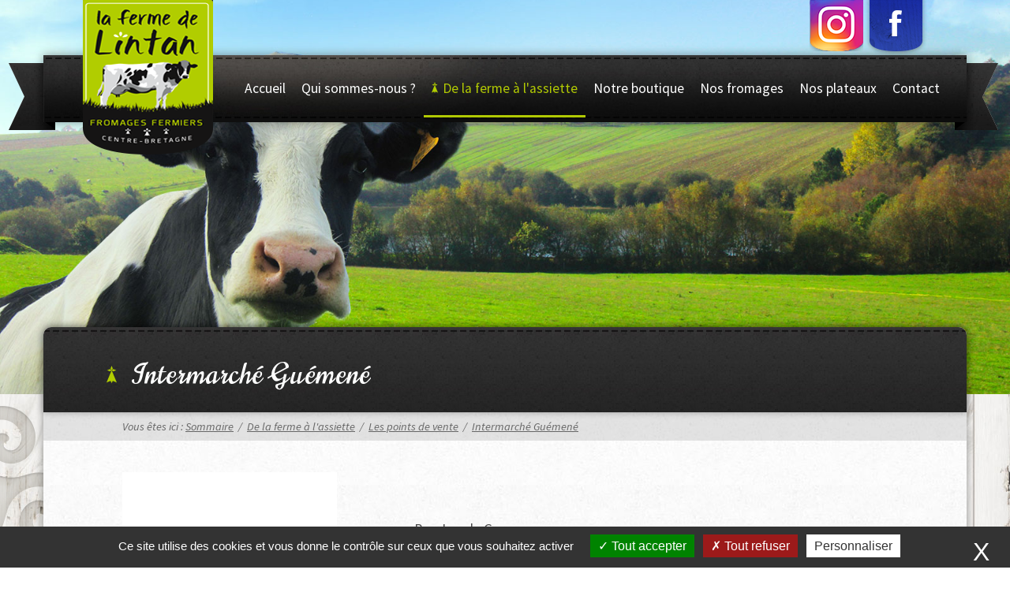

--- FILE ---
content_type: text/html; charset=utf-8
request_url: https://www.lafermedelintan.com/de-la-ferme-a-l-assiette/les-points-de-vente/entry-53-intermarche-guemene.html
body_size: 6246
content:
<!DOCTYPE html>
<!--[if IE]><![endif]-->
<!--[if lt IE 7 ]> <html class="no-js ltie10 ie6 oldie" lang="fr"> <![endif]-->
<!--[if IE 7 ]>    <html class="no-js ltie10 ie7 oldie" lang="fr"> <![endif]-->
<!--[if IE 8 ]>    <html class="no-js ltie10 ie8 oldie" lang="fr"> <![endif]-->
<!--[if IE 9 ]>    <html class="no-js ltie10 ie9" lang="fr"> <![endif]-->
<!--[if (gt IE 9)|!(IE)]><!-->
<html xml:lang="fr" lang="fr">
<!--<![endif]-->
	<head>
		<meta name="viewport" content="width=device-width; initial-scale=1.0; maximum-scale=1.0; user-scalable=false;">
		<link href='https://fonts.googleapis.com/css?family=Source+Sans+Pro:300,400,600,700,900,300italic,400italic,600italic,700italic,900italic' rel='stylesheet' type='text/css'>
		<link href='https://fonts.googleapis.com/css?family=Norican' rel='stylesheet' type='text/css'>
		<link rel="stylesheet" href="/scripts/libs/owl-carousel/owl.carousel.css" />
	  
		<meta charset="utf-8">
			<title>Intermarché Guémené Fromage Fermier Ferme de Lintan</title>
			<meta name="description" content="Où pouvez-vous trouver les fromages de la Ferme de Lintan? Quels sont les points de vente? La Ferme de Lintan" /><meta name="keywords" content="ferme, lintan, fromage, local, Bretagne, fermier, Algues, Ti Pavez, Fondant d\'Lintan, Préfére d\'Mamie, Bréhan, Vanessa Ropert Le Bihan" />
			<link rel="stylesheet" type="text/css" href="/modeles/fr/defaut/css/styles.css?mtime=1706115360" media="screen" title="Normal" /><link rel="stylesheet" type="text/css" href="/core/2.16y/css_public/fr/DefaultSkins1.5/css/print.css?mtime=1634904493" media="print" title="Normal" /><link rel="stylesheet" type="text/css" href="/common_scripts/tarteaucitron/1.8.4/css/tarteaucitron.css" media="screen" title="Normal" />
			<script src="/script-jquery-1.10.0" type="text/javascript"></script>
<script src="/script-jquery-migrate" type="text/javascript"></script>
<script src="/script-diaporama" type="text/javascript"></script>
<script src="/script-fancybox" type="text/javascript"></script>
<script src="/script-last_elements" type="text/javascript"></script>
<script src="/script-googleMap_public" type="text/javascript"></script>
<script src="/core/2.16y/js/wom.js" type="text/javascript"></script>
<script src="/common_scripts/tarteaucitron/1.8.4/tarteaucitron.js" type="text/javascript"></script>
<script src="/common_scripts/tarteaucitron/1.8.4/header.js" type="text/javascript"></script>
			<link rel="canonical" href="http://lafermedelintan2.s247975.moorea3.atester.fr/entry-53-intermarche-guemene-fromage-fermier-ferme-de-lintan.html" /><meta property="twitter:title" content="Intermarché Guémené" />
<meta property="og:title" content="Intermarché Guémené" />
<meta property="name" content="Intermarché Guémené" />
<meta property="og:description" content="Où pouvez-vous trouver les fromages de la Ferme de Lintan? Quels sont les points de vente? La Ferme de Lintan" />
<meta property="og:url" content="http://lafermedelintan2.s247975.moorea3.atester.fr/entry-53-intermarche-guemene-fromage-fermier-ferme-de-lintan.html" />
<meta property="url" content="http://lafermedelintan2.s247975.moorea3.atester.fr/entry-53-intermarche-guemene-fromage-fermier-ferme-de-lintan.html" />
<meta property="og:type" content="article" />
<meta property="fb:pages" content="" />
<meta property="fb:app_id" content="376200119222269" />

    	<script type="text/javascript">
			<!--
			function init(){
				sfHover();
			}
			womAdd('init();');
			// -->
    	</script>
	
</head>
	
	<body class="layoutContent page-points-vente directoryEntryDetail">
		
		<div class="site-container">
			<div class="mobilenav-container"></div>
			
			<div id="page">
			
				
				<div id="header" class="header">
					<div id="header-content" class="header-content container">
						
						<div id="logo" class="header-logo">
							<a href="/" hreflang="fr" title="La Ferme de Lintan - fromage fermier - produit local en Bretagne - Vanessa Ropert Le Bihan" class="LinkIn"><span>La Ferme de Lintan - fromage fermier - produit local en Bretagne - Vanessa Ropert Le Bihan</span></a>
						</div>
						
						<span class="mobile-menu-btn">
							<span class="menu-icon"></span>
							<span class="menu-label">Menu</span>
						</span>
						
							
							
							<div id="nested" class="navigation">

	<div class="navigation-content">

	  
	  <ul class="firstLevel">
			<li class="defaultmenu">
				<a href="/accueil/" title="Accueil" class="LinkIn"><span>Accueil</span></a>
			</li>
			<li class="defaultmenu">
				<a href="/qui-sommes-nous/" title="Qui sommes-nous ?" class="LinkIn"><span>Qui sommes-nous ?</span></a>
					<ul class="secondLevel">
							<li class="defaultmenu">
								<a href="/qui-sommes-nous/historique/" class="LinkIn"><span>Historique</span></a>
							</li>
							<li class="defaultmenu">
								<a href="/qui-sommes-nous/nos-valeurs/" class="LinkIn"><span>Nos valeurs</span></a>
							</li>
							<li class="defaultmenu">
								<a href="/qui-sommes-nous/actualites/" class="LinkIn"><span>Actualités</span></a>
							</li>
					</ul>
			</li>
			<li class="active">
				<a href="/de-la-ferme-a-l-assiette/" title="De la ferme à l'assiette" class="LinkIn"><span>De la ferme à l'assiette</span></a>
					<ul class="secondLevel">
							<li class="defaultmenu">
								<a href="/de-la-ferme-a-l-assiette/la-ferme/" class="LinkIn"><span>La ferme</span></a>
							</li>
							<li class="defaultmenu">
								<a href="/de-la-ferme-a-l-assiette/la-fabrication/" class="LinkIn"><span>La fabrication</span></a>
							</li>
							<li class="defaultmenu">
								<a href="/de-la-ferme-a-l-assiette/nos-recettes/" class="LinkIn"><span>Nos recettes</span></a>
							</li>
							<li class="active">
								<a href="/de-la-ferme-a-l-assiette/les-points-de-vente/" class="LinkIn"><span>Les points de vente</span></a>
							</li>
							<li class="defaultmenu">
								<a href="/de-la-ferme-a-l-assiette/nos-partenaires/" class="LinkIn"><span>Nos partenaires</span></a>
							</li>
					</ul>
			</li>
			<li class="defaultmenu">
				<a href="/notre-boutique/" title="Notre boutique" class="LinkIn"><span>Notre boutique</span></a>
					<ul class="secondLevel">
							<li class="defaultmenu">
								<a href="/notre-boutique/livraison/" class="LinkIn"><span>Livraison</span></a>
							</li>
					</ul>
			</li>
			<li class="defaultmenu">
				<a href="/nos-fromages/" title="Nos fromages" class="LinkIn"><span>Nos fromages</span></a>
					<ul class="secondLevel">
							<li class="defaultmenu">
								<a href="/nos-fromages/le-fondant-d-lintan-fromage-fermier-breton/" class="LinkIn"><span>Le Fondant d'Lintan</span></a>
							</li>
							<li class="defaultmenu">
								<a href="/nos-fromages/le-prefere-d-mamie-fromage-fermier-breton/" class="LinkIn"><span>Le Préféré d'Mamie</span></a>
							</li>
							<li class="defaultmenu">
								<a href="/nos-fromages/le-ti-pavez-fromage-fermier-breton-algues/" class="LinkIn"><span>Le Ti Pavez</span></a>
							</li>
							<li class="defaultmenu">
								<a href="/nos-fromages/le-lintan-fromage-fermier-breton/" class="LinkIn"><span>Le Lintan</span></a>
							</li>
							<li class="defaultmenu">
								<a href="/nos-fromages/le-brehannais-fromage-fermier-breton/" class="LinkIn"><span>Le Bréhannais</span></a>
							</li>
							<li class="defaultmenu">
								<a href="/nos-fromages/le-ti-guemene-fromage-fermier-breton-andouille/" class="LinkIn"><span>Le Ti Guémené</span></a>
							</li>
					</ul>
			</li>
			<li class="defaultmenu">
				<a href="/nos-plateaux/" title="Nos plateaux" class="LinkIn"><span>Nos plateaux</span></a>
					<ul class="secondLevel">
							<li class="defaultmenu">
								<a href="/nos-plateaux/plateau-apero-hermine/" class="LinkIn"><span>Plateau apéro Hermine</span></a>
							</li>
							<li class="defaultmenu">
								<a href="/nos-plateaux/plateau-apero-triskell/" class="LinkIn"><span>Plateau apéro Triskell</span></a>
							</li>
							<li class="defaultmenu">
								<a href="/nos-plateaux/plateau-fin-de-repas/" class="LinkIn"><span>Plateau fin de repas </span></a>
							</li>
							<li class="defaultmenu">
								<a href="/nos-plateaux/planche-fin-de-repas/" class="LinkIn"><span>Planche fin de repas</span></a>
							</li>
					</ul>
			</li>
			<li class="defaultmenu">
				<a href="/contact/" title="Contact" class="LinkIn"><span>Contact</span></a>
			</li>
	  </ul>
	</div>

</div>

							<a href="https://www.facebook.com/pages/La-Ferme-de-Lintan/511072235588628" target="_blank" class="LinkOut fb-link">Retrouvez-nous sur Facebook</a>
							<a href="https://instagram.com/lafermedelintan?igshid=YmMyMTA2M2Y=" target="_blank" class="LinkOut insta-link">Retrouvez-nous sur Instagram</a>
					</div> 		
							<div class="widget widgetText home-slider">
	<div class="widget-precontent"></div>
	
	<h4>Diaporama accueil</h4>
			
	<div class="widgetContainer">
		<p><div id="diaporama_2"></div>
<script type="text/javascript">
				<!--
					createDiaporama({"id":"diaporama_2","effect":"diaporamaSimpleSlideshow","param":{"random":false,"autoplay":true,"autoplayDelay":10,"controls":false,"dots":false,"slideEffect":"fade","extraDisplay":false,"extraPosition":"bottomLeft","clicAction":"openLink","version":1},"diapos":[{"type":"image","title":"Meuh","description":"- Badine, 2014","order":"1","src":"\/media\/slider1__025556300_1403_25112014.jpg?6968bced0491e=1","href":""},{"type":"image","title":"","description":"","order":"2","src":"\/media\/img_01481__040855700_1117_09022023.jpg?6968bced04ac0=1","href":""},{"type":"image","title":"","description":"","order":"3","src":"\/media\/img_03121__027905600_1118_09022023.jpg?6968bced04c42=1","href":""},{"type":"image","title":"","description":"","order":"4","src":"\/media\/img_35741__ok__015058000_1114_09022023.jpg?6968bced04e2c=1","href":""}]})
				//-->
				</script></p>

	</div>
	
	<div class="widgetFooter"></div>
</div>

				</div>
				<div class="clear"></div>
				
			
				
				<div id="wrapper" class="wrapper">
					<div id="wrapper-content" class="wrapper-content container">
						
						<div class="news-container"></div>
						<div class="page-header"></div>
						
						<div id="main-container" class="main-container">
							
										
										
					
<div class="breadcrumb">
	<span class="breadcrumb_label">Vous &ecirc;tes ici :</span>
	<span class="breadcrumb_navigation">
		
<span><a title="Sommaire" href="/" lang="fr" class="LinkIn"><span>Sommaire</span></a></span>
&nbsp;&#047;&nbsp;
<span><a title="De la ferme à l'assiette" href="/de-la-ferme-a-l-assiette/" lang="fr" class="LinkIn"><span>De la ferme à l'assiette</span></a></span>
&nbsp;&#047;&nbsp;
<span><a title="Les points de vente" href="/de-la-ferme-a-l-assiette/les-points-de-vente/" lang="fr" class="LinkIn"><span>Les points de vente</span></a></span>
&nbsp;&#047;&nbsp;
<span><a title="Intermarché Guémené" href="/de-la-ferme-a-l-assiette/les-points-de-vente/entry-53-intermarche-guemene.html" lang="" class="LinkIn"><span>Intermarché Guémené</span></a></span>
<script type="application/ld+json">{"@context":"https://schema.org","@type":"BreadcrumbList","itemListElement":[{"@type":"ListItem","position":1,"name":"Sommaire","item":"https://www.lafermedelintan.com/"},{"@type":"ListItem","position":2,"name":"De la ferme \u00e0 l'assiette","item":"https://www.lafermedelintan.com/de-la-ferme-a-l-assiette/"},{"@type":"ListItem","position":3,"name":"Les points de vente","item":"https://www.lafermedelintan.com/de-la-ferme-a-l-assiette/les-points-de-vente/"},{"@type":"ListItem","position":4,"name":"Intermarch\u00e9 Gu\u00e9men\u00e9","item":"https://www.lafermedelintan.com/de-la-ferme-a-l-assiette/les-points-de-vente/entry-53-intermarche-guemene.html"}]}</script>
	</span>
</div>
										<div class="bgContent">
											
	<h1><a href="/de-la-ferme-a-l-assiette/les-points-de-vente/entry-53-intermarche-guemene.html" title="
		Intermarché Guémené 
	" hreflang="fr" class="LinkIn">
		Intermarché Guémené 
	</a></h1>

	<!-- Affiche les tags d'une fiche
			<a href="entriesbytag-grande-distribution" hreflang="fr" title="GRANDE DISTRIBUTION" class="LinkIn directoryEntryTagsLink"><span>GRANDE DISTRIBUTION</span></a> -->
	
	
		
		<div id="colonne-entry-summary-1">
		<div id="logo">
			
			<img src="/media/intermarche.jpg" alt="Intermarché"  />
		</div>
		</div>
		
	
	<div id="colonne-entry-summary-2">
	
	
	<p>
		
		Rue Jean le Guennec<br />
56160 Guémené-sur-Scorff<br />
	
	
	
	</p>
	
	
	<p>
		<span>Téléphone.</span>
		02 97 39 30 11</p>
	
	
	<p>
		<span>Site internet.</span>
		<a href="//www.intermarche.com/magasins/04138/guemene-sur-scorff-56160/infos-pratiques" target="_blank"  class="LinkIn">www.intermarche.com/magasins/04138/guemene-sur-scorff-56160/infos-pratiques</a></p>
	
	
	<p></p>
	</div>

	<div id="information-entry-summary">
	
	<p></p>
	</div>

    <div id="map-entry-summary">
	
		
		<div class="map">
		<div style="margin:1px auto; width:500px; height:400px;" id="divmapEntry_53"></div>



	<script type="text/javascript">
		$("#divmapEntry_53").addClass("googlemaps-canvas");tarteaucitron.user.mapscallback = 'googleMapCallback';tarteaucitron.user.googlemapsLibraries = 'geometry,drawing,visualization&sensor=true&language=fr';function googleMapCallback() {var map, marker; setTimeout(function() {
			// Affiche le message d’erreur en cas de clé API incorrecte
			function displayMapApiKeyError(self)
			{
				var isPublic  = true,
					isIframe  = (window.location != window.parent.location ?  true : false),
					message   = $("<div>").addClass("invalidMessage"),
					container = null;

				message.append($("<div>")
					.css({
						"display"        : "inline-block",
						"vertical-align" : "middle"
					})
					.html("Impossible d’afficher la carte."));

				if (isPublic) {
					self.empty().removeAttr("style").append(message
						.css({
							"width"            : self.attr("data-width"),
							"height"           : self.attr("data-height"),
							"margin"           : "0 auto",
							"line-height"      : self.attr("data-height").toString() + "px",
							"text-align"       : "center",
							"background-color" : "#eee"
						}));
				} else {
					if (isIframe) {
						$("html, body").css({
							"height"           : "100%",
							"background-color" : "rgb(229, 227, 223)"
						});
						$("body").empty();

						container = $("body");
						message.find("a").bind("click", function(e) {
							e.preventDefault();
							window.parent.location = $(this).attr("href");
						});
					} else {
						container = self.css({
							"width"            : "auto",
							"margin-top"       : 10,
						}).empty();
					}

					container.append(message
						.css({
							"position"           : "absolute",
							"top"                : "50%",
							"left"               : 0,
							"right"              : 0,
							"font-size"          : "13px",
							"text-align"         : "center",
							"transform"          : "translateY(-50%)",
							"-ms-transform"      : "translateY(-50%)",
							"-webkit-transform"  : "translateY(-50%)"
						}));
				}
			}

			// Hack pour tracker l’erreur API Google
			var hackFlag  = "HackGoogleApiKeyMap",
				errorFlag = "HackGoogleApiKeyMapError",
				checkHack = (typeof window[hackFlag] !== "undefined"),
				oldError  = console.error;

			if (!checkHack) {
				window[hackFlag] = true;
				window[errorFlag] = false;
				console.error = function()
				{
					if (arguments[0].match(/InvalidKeyMapError/)) {
						window[errorFlag] = true;
						$(".generatedGoogleMap").each(function() { displayMapApiKeyError($(this)); });
					}
					oldError.apply(this, arguments);
				}
			}

			// Ajout d’élément généraux au conteneur de la carte
			$("#divmapEntry_53").addClass("generatedGoogleMap").attr({
				"data-id": divmapEntry_53,
				"data-width": 500,
				"data-height": 400
			});

			// Ne réaffiche pas une carte si une erreur de clé est détectée pour éviter une Erreur JS chez Google
			if (window[errorFlag]) {
				displayMapApiKeyError($("#divmapEntry_53"));
			} else {
				// nouveau look
				var options = {};
				options.mapTypeId             = google.maps.MapTypeId.ROADMAP;
				options.zoom                  = 10;
				options.scaleControl          = false;
				options.streetViewControl     = false;
				options.scrollwheel           = true;
				options.mapTypeControlOptions = {style: google.maps.MapTypeControlStyle.DEFAULT};

				map = new emajineMap("divmapEntry_53");
				map.setOptions(options);
				map.setDefaultControl();
	 			map.setSize(500, 400);
				map.setPoint(48.0633491508762, -3.2070674738189786);
				map.setPov("");
	 			map.setIcon("/manage/core/2.16y/images_blog/ressources/mapIcons/red.png");
	 			map.setAddLocationIconUrl("/manage/core/2.16y/images_blog/ressources/mapIcons/new_spot.png");
			}
		
marker = map.getMarker(48.0633491508762, -3.2070674738189786, "");
map.setMarker(marker, '');
map.setPointToSpot(); }, 100);}
	</script>

</div>
	</div>

	
	<a href="/de-la-ferme-a-l-assiette/les-points-de-vente/" hreflang="fr" title="Retour" class="LinkIn return">Retour</a>
											<div class="widget widgetLastElements widget-news">
	<h4>On parle de nous</h4>
	
	
		<div class="widgetContainer">
			
			<div id="frame_id_6968bced06ed3" style="height:45px; overflow:hidden;" class="news-wrapper">
				<noscript>
					<div>
					
							<h3><a href="/qui-sommes-nous/actualites/57-reportage-meteo-a-la-carte.html" hreflang="fr" title="Reportage Météo à la carte" class="LinkIn">Reportage Météo à la carte</a></h3>
						
						
						
						
						
					<a href="/qui-sommes-nous/actualites/57-reportage-meteo-a-la-carte.html" hreflang="fr" title="Reportage Météo à la carte" class="LinkIn widgetLastElementsLink news-link" ><span>Lire la suite</span></a>
					</div>
				</noscript>	
						
					<div class="news">
						<div class="news-content" style="height:45px; overflow:hidden">
									<h3><a href="/qui-sommes-nous/actualites/57-reportage-meteo-a-la-carte.html" hreflang="fr" title="Reportage Météo à la carte" class="LinkIn">Reportage Météo à la carte</a></h3>
								
								
								
								
								
							<a href="/qui-sommes-nous/actualites/57-reportage-meteo-a-la-carte.html" hreflang="fr" title="Reportage Météo à la carte" class="LinkIn widgetLastElementsLink news-link" ><span>Lire la suite</span></a>
						</div>
					</div>
					<div class="news">
						<div class="news-content" style="height:45px; overflow:hidden">
									<h3><a href="/qui-sommes-nous/actualites/56-derriere-ce-fromage-il-y-a-des-hommes-meteo-a-la-carte-met-en-avant-cette-ferme-du-morbihan.html" hreflang="fr" title="« Derrière ce fromage, il y a des..." class="LinkIn">« Derrière ce fromage, il y a des...</a></h3>
								
								 
									<div class="widgetLastElementsPicture news-picture">
										<img src="/media/thumbnails/reportage.jpg" alt="reportage"  />
									</div>
								
								 
									<div class="widgetLastElementsDescription news-desc">
										Début janvier 2025, l’équipe de Météo à la carte, sur France 3, est venue rencontrer...
									</div>
								
							<a href="/qui-sommes-nous/actualites/56-derriere-ce-fromage-il-y-a-des-hommes-meteo-a-la-carte-met-en-avant-cette-ferme-du-morbihan.html" hreflang="fr" title="« Derrière ce fromage, il y a des..." class="LinkIn widgetLastElementsLink news-link" ><span>Lire la suite</span></a>
						</div>
					</div>
					<div class="news">
						<div class="news-content" style="height:45px; overflow:hidden">
									<h3><a href="/qui-sommes-nous/actualites/54-deux-produits-medailles.html" hreflang="fr" title="Deux produits médaillés" class="LinkIn">Deux produits médaillés</a></h3>
								
								 
									<div class="widgetLastElementsPicture news-picture">
										<img src="/media/thumbnails/photo-equipe-2024.jpg" alt="photo équipe 2024"  />
									</div>
								
								 
									<div class="widgetLastElementsDescription news-desc">
										Deux de nos fromages ont été médaillés lors du Concours International de Lyon : médaille...
									</div>
								
							<a href="/qui-sommes-nous/actualites/54-deux-produits-medailles.html" hreflang="fr" title="Deux produits médaillés" class="LinkIn widgetLastElementsLink news-link" ><span>Lire la suite</span></a>
						</div>
					</div>
			</div>

			<script type="text/javascript">
				<!--
					delay		= 20;		/* delay : temps en millisecondes entre chaque déplacement */
					increment	= 4;		/* increment : nombre de pixels de chaque déplacement */
					pause		= 3000;		/* pause : temps en millisecondes d'attente sur chaque élément */
					
					scroller_6968bced06f0e = new scroller('scroller_6968bced06f0e', 'frame_id_6968bced06ed3', delay, increment, pause);
				-->
			</script>
		</div>
	<div class="widgetFooter"></div>
</div>


											<hr class="clear" />
											
											
										</div> 
						</div>		
						
					</div>
					<hr class="clear"/>	
				</div>
				
				
				
				<div id="footer" class="footer container">
					<div id="footer-content" class="footer-content">
	  						
	  						<div class="widget widgetText widget-coordonnees">
	<div class="widget-precontent"></div>
	
	<h4>La ferme de Lintan</h4>
			
	<div class="widgetContainer">
		<p>Lintan - 56580 Br&eacute;han-Loud&eacute;ac<br />
06 74 95 36 77</p>

	</div>
	
	<div class="widgetFooter"></div>
</div>
	  					
	  					<div id="signature" class="signature">
							<div class="signature-content">
								<p>
									<a href="/nous-contacter/" class="LinkIn">Nous contacter</a> | <a href="/mentions-legales/" class="LinkIn">Mentions légales</a><br /><a href="/gestion-des-donnees-personnelles/" class="LinkIn">Gestion des données personnelles</a><br />
									© La ferme de Lintan 2026<br />Tous droits réservés.</p>
							</div>
						</div>
						<hr class="clear" />
					</div>
				</div>
					
			</div> 
		
		</div>
		
		
		
		
		<script src="/scripts/plugins.js"></script>
		<script src="/scripts/libs/owl-carousel/owl.carousel.min.js"></script>
		<script> 
			Modernizr.load([
				{
					test: window.matchMedia,
					nope: "/scripts/libs/matchMedia.polyfill.js"
				},
				"/scripts/libs/enquire.js",
				"/scripts/main.js"
			]);
			
			// Browser Update
			var $buoop = {}; 
			$buoop.ol = window.onload; 
			window.onload=function(){ 
				try {if ($buoop.ol) $buoop.ol();}catch (e) {} 
				var e = document.createElement("script"); 
				e.setAttribute("type", "text/javascript"); 
				e.setAttribute("src", "//browser-update.org/update.js"); 
				document.body.appendChild(e); 
			} 
		</script> 

		<script async src="https://www.googletagmanager.com/gtag/js?id=G-4W7Z6FRTE8"></script>
		<script>
		  window.dataLayer = window.dataLayer || [];
		  function gtag(){dataLayer.push(arguments);}
		  gtag('js', new Date());
		
		  gtag('config', 'G-4W7Z6FRTE8');
		</script>
	<script type="text/javascript">
				<!--
					tarteaucitron.user.googlemapsKey = "AIzaSyBhsI2yj9N4Uydkjf8eSYQY3b3rZJx1XOM";(tarteaucitron.job = tarteaucitron.job || []).push("googlemaps");(tarteaucitron.job = tarteaucitron.job || []).push("facebook");(tarteaucitron.job = tarteaucitron.job || []).push("recaptcha");var tarteaucitronForceLanguage = "fr"
				//-->
				</script></body>
</html>

--- FILE ---
content_type: text/css
request_url: https://www.lafermedelintan.com/modeles/fr/defaut/css/styles.css?mtime=1706115360
body_size: 192
content:
@charset "iso-8859-1";

@import url(gallery.css);
@import url(elements.css);
@import url(structure.css);
@import url(navigationElements.css);
@import url(form.css);
@import url(boxes.css);
@import url(publicationMethods.css);
@import url(layout.css);
@import url(directory.css);


/* --------------------------------------
INITIALISATION DES STYLES
-------------------------------------- */
* {
	border: 0;
	font-style: normal;
	margin: 0;
	padding: 0;
	text-decoration: none;
	
	box-sizing: border-box;
	-moz-box-sizing: border-box;
	-webkit-box-sizing: border-box;
	
	-webkit-font-smoothing: antialiased;
	-moz-osx-font-smoothing: grayscale;
}

html, body { height: 100%; }

/* --------------------------------------
ZONE EXTERIEURE
-------------------------------------- */
body {
	background: transparent url("/images/bg-body.jpg") 0 0;
	
	font-family: "Source sans pro", sans-serif;
	font-size: 16px;
	line-height: 1.4;
}

/* --------------------------------------
APPARENCE DES IMAGES
-------------------------------------- */
img { border: 0; vertical-align: bottom; }

/* --------------------------------------
CALAGE DES BLOCS
-------------------------------------- */
.clear {
	border: 0;
	clear: both;
	height: 0;
	line-height: 0;
	visibility: hidden;
}


--- FILE ---
content_type: text/css
request_url: https://www.lafermedelintan.com/modeles/fr/defaut/css/elements.css
body_size: 5600
content:
/* --------------------------------------
TITRES
-------------------------------------- */
h1, h2, h3, h4, h5, h6{
  	position: relative;
	line-height: normal;
	font-weight: normal;
	font-family: "Norican", serif;
	letter-spacing: 1px;
}

h1 {
	font-size: 2.2em;
	line-height: 1.15em;
	font-weight: 300;
	margin-bottom: 30px;
	color: #fff;
	display: inline-block;
	vertical-align: bottom;
}

h1:before {
	content: "";
	display: inline-block;
	margin-right: 7px;
	background: url("/images/sprite.png") -69px -268px no-repeat;
	width: 13px;
	height: 22px;
}

.page-home h1 {
	color: #494949;
	font-size: 2.2em;
}

.page-home h1:before { display: none; }

h2 {
	font-size: 1.7em;
}

h3 {
	font-size: 1.5em;
	color: #606060;
}

h4 {
	font-size:1.3em;
}

h5 {
	font-size: 1.2em;
}

h6 {
	font-size: 1.1em;
}


#text h2,
#text h3,
#text h4 {
	margin-top: 20px;
	line-height: 1.2;
}


/* --------------------------------------
LIENS
-------------------------------------- */
a:link {
	color:inherit;
}

a:visited {
	color:inherit;
}

a:hover, a:active {
	color: inherit;
	text-decoration: inherit;
}

/* --------------------------------------
ELEMENTS
-------------------------------------- */
p {
	margin: 8px 0;
}

strong {
	font-weight:bold;
}
em {
	font-style:italic;
}

em strong,
strong em {
	font-style:italic;
	font-weight:bold;
}

u {
  text-decoration:underline;
}

strike {
  text-decoration: line-through;
}

pre {
	background:#ccc;
	border:1px solid #007AAA;
	font-family:Courier, MS Courier New, Prestige, Everson Mono;
	font-size:1.1em;
	margin:20px auto;
	overflow:auto;
	padding:5%;
	width:80%;
}

code {
	background:#007AAA;
	color:#ffffff;
	font-family:Courier, MS Courier New, Prestige, Everson Mono;
	font-size:1.1em;
	padding:2px;
}

blockquote {
	background: url(/common_images/skin001/quotes1.png) no-repeat 0 2px;
	margin:10px 50px;
	text-indent: 25px;
}

blockquote p {
	background: url(/common_images/skin001/quotes2.png) no-repeat bottom right;
	display: inline;
	margin: 0;
	padding-right: 24px;
}

cite {
	color:#000000;
	font-family: Arial, sans-serif;
	font-size:1.1em;
	padding:0 3px 0 3px;
}

acronym {
	border-bottom:1px dashed #007AAA;
	cursor:help;
}

q {
	color:#007AAA;
	font-style:italic;
}

q:after {
	content: " ' Source: "attr(cite)" ";
	font-size:1em;
}

ul {
	list-style: none;
	margin: 5px 0 5px 25px;
}

#text ul li { list-style-type: disc; }

ol {
	list-style: inside decimal-leading-zero;
	margin: 5px 0 5px 25px;
}

hr {
	border-bottom: 2px ridge #666666;
	border: 0;
}

.separator{
	clear: both;
	visibility: hidden;
}

dl {
	margin:10px 5px;
}
	dt{
		color:#000000;
		font-size:1.1em;
		font-weight:bold;
	}
	dd{
		font-style:normal;
		margin:0;
		padding:0;
	}

/* -------- TABLES -------- */
table {
	border-collapse: collapse;
	border-spacing: 0;
	border: 1px solid #ccc;
	margin: auto;
	width: 100%;
	margin-bottom: 15px;
}

table caption {
	margin: 5px 0;
	text-align: left;

	color: #ccc;
	font-size: 14px;
	font-weight: bold;
}

table thead th {
	background: #202020;
	padding: 5px;
	border-color: #303030;

	line-height: 30px;
	color: #fff;
	font-family: "Norican", serif;
	font-size: 1.1em;
}

td{
	border: 1px solid #ccc;
	padding: 2px;
}

td img { padding:3px; }


/* ------------
BLOCS DES MEDIAS
--------------*/
.medias{
	margin:10px 0;
}
	.medias .flash{
	}
	.medias .audio, .medias .video, .medias .center{
		text-align:center;
	}
	.medias .right{
		text-align:right;
	}
	.medias .left{
		text-align:left;
	}
	.medias img{
		margin:5px;
	}
.medias .right .diaporama{
	text-align:right;
	margin:0 0 0 auto;
}
.medias .left .diaporama{
	text-align:left;
	margin:0 auto 0 0;
}
.medias .center .diaporama{
  text-align:left;
  margin:0 auto;
}
	.medias a,.medias a:hover, .medias a:visited{
		background:none;
		text-decoration:none;
	}
	.medias .description{
		display:none;
	}
.back{
	text-align: center;
	margin-bottom: 10px;
	display: block;
	clear: both;
}



/* ------------------------------------------
ELEMENTS DE MISE EN PAGE DANS ZONE DE CONTENU
--------------------------------------------*/
.une_colonne, .deux_colonnes{
	clear:both;
	display: inline;
}
.colleft{
	float:left;
	margin:0 2% 0 0;
	padding:0;
	width:47%;
}
.colright{
	float:left;
	margin:0;
	padding:0;
	width:48%;
}
.intext_left{
	float: left !important;
	padding: 5px !important;
}
.intext_right{
	float: right !important;
	padding: 5px !important;
}
.above_left{
	text-align: left;
}
.above_right{
	text-align: right;
}
.above_center{
	text-align: center;
}
.below_center{
	text-align: center;
}
.below_right{
	text-align: right;
}
.below_left{
	text-align: left;
}
.above_center img,
.above_right img,
.above_left img,
.below_center img,
.below_right img,
.below_left img{
	float: none !important;
}
.center{
	text-align: center;
	width:100%;
}
.left{
	text-align: left;
	width:100%;
}
.right{
	text-align: right;
	width:100%;
}
.colonne{
	width:27%;
	float:left;
	margin:15px 10px;
	color: #666666;
	font-size:1.2em;
}
	.colonne strong{
		color:#000000;
	}
	.colonne .title{
		text-align:center;
		margin-bottom:15px;
		font-weight:bold;
		text-transform: uppercase;
	}
.date{
	font-style: italic;
}
.colonne a{
	display:block;
}
.widghtRight {
	float: right;
}
.widgetLeft  {
	float: left;
}
.elementText .posRight {
	float: right;
}
.elementText .posLeft  {
	float: left;
}
.pageElement.posLeft {
	clear:both!important;
}

body.page-points-vente .posLeft, body.page-partenaires .posLeft{
	float: left;
	width:100%;
}
.ml10  {
	margin-left: 10px;
	margin-bottom: 10px;
}
 .mr10 {
	margin-bottom: 10px;
	margin-right: 10px;
}

/* ----------
GOOGLEMAP
-------------*/
.googleMapBulle {
	width:250px;
	height:150px;
	overflow:auto;
	padding:0;
	margin:0;
}
.labelMarker{
	font-weight:bold;
	color:#000000;
}

/* --------------------------------------
SÃ‰CURISATION DU MOT DE PASSE
-------------------------------------- */
.confirmpasswd,
.strength_password {
	display: block;
	float: right;
	clear: both;
	position: absolute;
	z-index: 10;
	top: 7px; right: 2px;
	padding: 0 15px;
	-webkit-border-radius: 2px;
	-moz-border-radius: 2px;
	border-radius: 2px;

	font-size: 14px;
	font-weight: normal;
	color: #fff;
	line-height: 26px;
}

.strength_password span {
	display:block;
	float:right;
	margin:0 0 0 20px;
	padding:10px 20px 12px 10px;
	white-space:nowrap;
}

.shortPass {
	background: #f55a5a;
	border: 1px solid #e53232;
}
.shortPass span {
	margin: 0;
	padding: 0;
}

.badPass {
	background: #f55a5a;
	border: 1px solid #e53232;
}
.badPass span {
	padding: 0;
	margin: 0;
}

.goodPass {
	background: #b6d103;
	border: 1px solid #a0b801;
}

.goodPass span {
  	margin: 0;
  	padding: 0;
}

.strongPass {
	background: #83c209;
	border: 1px solid #6da500;
}

.strongPass span {
  	padding: 0;
  	margin: 0;
}

.notequalpasswd {
	background: #f55a5a;
	border: 1px solid #e53232;
}

.equalpasswd {
	background: #83c209;
	border: 1px solid #6da500;
}

#mustEnableJavascript,
#mustAcceptCookies {
	font-weight:bold;
	color:#ff0000;
}

body.page-home.diaporamaSlide {
	background: none!important;
}


.diapoContentHelp a .iconsEmajineBlog {
	transition: none
}

.diapoContentItems {
	list-style-type: none;
	margin: 0
}

.diapoContentAddItem .button:hover>span {
	background-color: transparent!important
}

.diapoContentItem {
	height: 100px;
	background: #fff;
	cursor: -webkit-grab;
	cursor: -moz-grab
}

.diapoContentItem:active {
	cursor: -webkit-grabbing;
	cursor: -moz-grabbing
}

.diapoContentItem:hover,.diapoContentItem:hover .borderLeft {
	border-color: #17c0f8
}

.diapoContentItem:hover {
	background: #f3fcff
}

.diapoContentPreview {
	line-height: 94px;
	background: #fff
}

.diapoContentPreview img {
	max-height: 100%
}

.diapoContentPreview>span {
	vertical-align: middle;
	width: 60px;
	height: 60px
}

.diapoContentInfos {
	margin: 0 110px 0 100px
}

.diapoContentInfos>h3 {
	text-overflow: ellipsis;
	white-space: nowrap;
	overflow: hidden
}

.diapoContentInfos>div {
	color: #bbb;
	text-overflow: ellipsis;
	white-space: nowrap;
	overflow: hidden
}

.diapoContentActions {
	line-height: 94px
}

.diapoContentInfoLink {
	position: absolute;
	top: 35px;
	left: 85px;
	width: 30px;
	height: 30px;
	line-height: 30px;
	background: #fff;
	border: 1px solid #17c0f8;
	border-radius: 15px;
	-moz-border-radius: 15px;
	-webkit-border-radius: 15px
}

.diapoContentAddItem>p {
	font-size: 1.2em
}

.diapoContentHandle {
	position: absolute;
	top: 0;
	left: 0;
	line-height: 96px;
	background: rgba(255,255,255,.8);
	-moz-opacity: 0;
	opacity: 0
}

.diapoContentItem:hover .diapoContentHandle {
	-moz-opacity: 1;
	opacity: 1
}

.diaporamaEffectPreview .mCSB_scrollTools {
	right: 7px
}

.diaporamaSlide {
	background: #eee
}

.diaporamaControlNext,.diaporamaControlPrev {
	padding: 10px;
	margin-top: -30px;
	cursor: pointer;
	background: rgba(0,0,0,.4);
	border-radius: 0 8px 8px 0;
	-moz-border-radius: 0 8px 8px 0;
	-webkit-border-radius: 0 8px 8px 0;
	transition: all .2s ease-out
}

.diaporamaControlNext {
	border-radius: 8px 0 0 8px;
	-moz-border-radius: 8px 0 0 8px;
	-webkit-border-radius: 8px 0 0 8px
}

.diaporamaControlPrev:hover {
	padding-left: 30px;
	background: rgba(0,0,0,.7)
}

.diaporamaControlNext:hover {
	padding-right: 30px;
	background: rgba(0,0,0,.7)
}

.diaporamaSimpleSlideshow>div>span {
	display: block;
	width: 40px;
	height: 40px;
	text-indent: -9999px;
	background: url(/media/icons_blog.png)
}

.diaporamaSimpleSlideshow .diaporamaControlPrev>span {
	background-position: -1000px -510px
}

.diaporamaSimpleSlideshow .diaporamaControlNext>span {
	background-position: -1050px -510px
}

.diaporamaSimpleSlideshow .diaporamaDots>div {
	position: relative;
	display: inline-block;
	padding: 10px 0;
	line-height: 9px;
	background: #fff
}

.diaporamaSimpleSlideshow .diaporamaDots>div::after,.diaporamaSimpleSlideshow .diaporamaDots>div::before {
	content: "";
	position: absolute;
	bottom: 0;
	left: -20px;
	display: block;
	width: 0;
	height: 0;
	border-left: 20px solid transparent;
	border-bottom: 30px solid #fff
}

.diaporamaSimpleSlideshow .diaporamaDots>div::after {
	left: auto;
	right: -20px;
	border-left: none;
	border-right: 20px solid transparent
}

.diaporamaSimpleSlideshow .diaporamaDots span {
	display: inline-block;
	width: 10px;
	height: 10px;
	margin: 0 3px;
	cursor: pointer;
	text-indent: -9999px;
	border: 1px solid #969696;
	border-radius: 5px;
	-moz-border-radius: 5px;
	-webkit-border-radius: 5px;
	transition: all .2s ease-out
}

.diaporamaSimpleSlideshow .diaporamaDots span.diaporamaDotActive,.diaporamaSimpleSlideshow .diaporamaDots span:hover {
	background: rgba(150,150,150,.6)
}

.diaporamaExtra>div {
	display: inline-block;
	padding: 10px;
	color: #222;
	text-align: left;
	background: rgba(255,255,255,.7)
}

.diaporamaExtraMiddleCenter,.diaporamaExtraMiddleLeft,.diaporamaExtraMiddleRight {
	padding: 0 70px;
	transform: translateY(-50%);
	-moz-transform: translateY(-50%);
	-webkit-transform: translateY(-50%)
}

.diaporamaExtraTopCenter,.diaporamaExtraTopLeft,.diaporamaExtraTopRight {
	padding: 10px
}

.diaporamaExtraBottomCenter,.diaporamaExtraBottomLeft,.diaporamaExtraBottomRight {
	padding: 10px 10px 40px
}

.diaporamaExtra.diaporamaExtraBottomCenter>div,.diaporamaExtra.diaporamaExtraMiddleCenter>div,.diaporamaExtra.diaporamaExtraTopCenter>div,.diaporamaExtraBottomCenter,.diaporamaExtraMiddleCenter,.diaporamaExtraTopCenter {
	text-align: center
}

.diaporamaExtraBottomRight,.diaporamaExtraMiddleRight,.diaporamaExtraTopRight {
	text-align: right
}

.diaporamaExtra strong {
	display: block;
	font-size: 1.4em
}

.diaporamaEffectSettings h3 {
	position: absolute;
	top: 0;
	left: 0;
	z-index: 2;
	width: 100%;
	height: 40px;
	margin: 0;
	line-height: 44px;
	text-align: center;
	background: #fff;
	border-bottom: 1px solid #ccc
}

.diaporamaEffectSettings #autoplayElement .rangeLine {
	top: 60px
}

.diaporamaEffectSettings #autoplayElement .rangeValue {
	padding-right: 60px;
	text-align: right!important
}

.diaporamaEffectSettings #autoplayElement .additionalText {
	position: absolute;
	top: 50px;
	left: 45px;
	font-size: 2em;
	font-weight: 700
}

.previewMediaVideo>.inProgress {
	position: relative;
	z-index: 2;
	height: 200px;
	line-height: 200px;
	background-color: #fff
}

.previewMediaVideo>video {
	position: relative;
	z-index: 2;
	background-color: #fff
}

.previewMediaImage,[class*=previewMedia] {
	position: relative;
	min-height: 200px;
	text-align: center;
	overflow: hidden
}

.previewMediaImage img,[class*=previewMedia] .flash,[class*=previewMedia] img {
	position: relative;
	z-index: 2;
	max-height: 100%;
	background-color: #fff
}

.mediaProperties li {
	list-style-type: none
}

.mediaProperties li>div {
	font-weight: 700;
	color: #444
}

.mediaProperties li a {
	display: block;
	text-overflow: ellipsis;
	overflow: hidden
}

[class*=previewMedia]::after {
	content: "";
	position: absolute;
	top: 50%;
	left: 50%;
	z-index: 1;
	display: block;
	width: 60px;
	height: 60px;
	margin: -30px 0 0 -30px;
	opacity: .5
}

.previewMediaVideo::after {
	display: none
}

.previewMediaAudio::after {
	display: none
}

.previewMediaFlash::after {
	display: none
}

.previewMediaPdf::after {
	background: url(/media/icons_blog.png) -630px -570px
}

.previewMediaOffice::after {
	background: url(/media/icons_blog.png) -700px -570px
}

.previewMediaKml::after {
	background: url(/media/icons_blog.png) -770px -570px
}

.previewMediaPao::after {
	background: url(/media/icons_blog.png) -980px -570px
}

.noPreview>div {
	position: relative;
	z-index: 2;
	font-size: 2em;
	line-height: 200px;
	background: #fff
}

.previewMediaAudio>audio {
	margin-top: 85px
}

#linkTypeElement .linkName {
	display: table;
	width: 100%
}

#linkTypeElement .linkName>span {
	display: table-cell;
	vertical-align: bottom;
	width: 100%;
	height: 26px;
	text-align: center
}

.leaflet-popup-content-wrapper {
    /* @changelog 2023-10-24 [FIX] (Nicolas) Suppression de la hauteur fixe */
	/* height:150px; */
	height:auto;
}

#mapView #centerSearch {
	position: absolute;
	top: 16px;
	left: 5px;
	background-color: #fff;
	border: none
}

#mapView #iframe_contener {
	padding: 50px 0 65px
}

#mapView .fieldResearch {
	position: absolute;
	top: 0;
	left: 0
}

#mapView iframe {
	border: 1px solid #999
}

#mapView #spotAddManualActive {
	position: absolute;
	bottom: 10px;
	left: 0
}

#mapSettings #mapDisplay>.titleSectionForm>.childrenForm,#mapSettings #map_modeElement>.childrenForm {
	padding-left: 0
}

#mapSettings #infoCoord,#mapSettings #infoStreet {
	margin: 10px 0 20px;
	height: auto
}

#googleMapCoordElement label {
	display: none
}

#googleMapCoordElement input {
	display: none
}

#googleMapCoordElement .coordinate {
	padding: 2.5em;
	line-height: 2.5em
}

#googleMapCoordElement input:focus {
	border-color: #999
}

.MapIcon>.mapIconBloc {
	height: 60px
}

.MapIcon .mapIconBlocPreview {
	line-height: 54px
}

.MapIcon .mapIconBlocPreview img {
	max-height: 100%
}

.MapIcon .mapIconBlocName {
	line-height: 38px
}

.mapIconSelector {
	display: none;
	background: #fff;
	border: 1px solid #ccc;
	border-top: none
}

.mapIconSelector .mapIconTitle {
	padding: 0 30px 10px 0;
	font-size: 1.8em;
	font-weight: lighter;
	line-height: 1em;
	border-bottom: 1px solid #eee
}

.mapIconSelector .mapIconClose {
	position: absolute;
	top: 40px;
	right: 20px;
	z-index: 2;
	width: 20px;
	height: 20px;
	background-position: -433px -117px;
	cursor: pointer;
	transition: all .2s ease-out
}

.mapIconSelector .mapIconClose:hover {
	-moz-opacity: .8;
	opacity: .8;
	transform: rotate(180deg);
	-o-transform: rotate(180deg);
	-ms-transform: rotate(180deg);
	-moz-transform: rotate(180deg);
	-webkit-transform: rotate(180deg)
}

.mapIconSelector .mapIconItem {
	width: 50px;
	cursor: pointer;
	border-radius: 5px;
	-moz-border-radius: 5px;
	-webkit-border-radius: 5px
}

.mapIconSelector .mapIconItem:hover {
	background-color: #d2ecf5
}

.mapIconCustom>span {
	cursor: pointer;
	background-position: -961px -40px;
	border: 2px solid #000;
	border-radius: 5px;
	-moz-border-radius: 5px;
	-webkit-border-radius: 5px;
	-moz-opacity: .2!important;
	opacity: .2!important
}

.mapIconCustom:hover>span {
	color: #17c0f8;
	background-position: -961px -72px;
	border-color: #17c0f8;
	-moz-opacity: 1!important;
	opacity: 1!important
}

.templateContent {
	height: 100%
}

.templateContent pre {
	font-size: 12px;
	line-height: 1.5em
}

.templateContent pre,.templateFile>div {
	text-overflow: ellipsis;
	background: #f6f6f6;
	overflow: hidden
}

.templateFile .createMultipleForm+.createMultipleForm {
	padding-top: 20px
}

.templateFile>div:first-child>strong {
	display: block;
	color: #666;
	white-space: normal;
	word-break: break-word
}

#explanation {
	position: absolute;
	top: 0;
	left: 0;
	z-index: 199
}

#explanationWrapper {
	z-index: 9999;
	background: #fff
}

#detailModal,#modal {
	position: fixed;
	top: 0;
	left: 0;
	z-index: 9999;
	width: 100%;
	height: 100%;
	background: rgba(0,0,0,.7)
}

#detailModal {
	position: absolute;
	z-index: 101;
	display: none;
	background: rgba(0,0,0,.3)
}

#modalWrapper {
	position: fixed;
	top: -100%;
	left: 50%;
	z-index: 10000;
	width: 500px;
	padding: 30px 30px 80px;
	margin-left: -250px;
	background: #fff;
	border: 8px solid #eee
}

#modal.tree #modalWrapper {
	padding-bottom: 10px
}

#modalWrapper #modalContent>.scrollbar {
	max-height: 300px
}

#modal #modalWrapper .modalRow>ul {
	margin-left: 0
}

#modalWrapper .modalRow>ul li {
	line-height: 20px;
	margin-bottom: 5px;
	list-style-type: none
}

#modalWrapper .modalRow>ul li.noDesc {
	line-height: 40px
}

#modalWrapper .modalRow>ul li a {
	display: block;
	height: 50px;
	padding: 5px 10px;
	font-weight: 700;
	font-size: 14px;
	color: #666;
	text-overflow: ellipsis;
	border: 1px solid #999;
	overflow: hidden;
	white-space: nowrap
}

#modalWrapper .modalRow>ul li:hover a {
	color: #17c0f8;
	text-decoration: none;
	border-color: #17c0f8;
	background: #f2fbfe
}

#modalWrapper .modalRow>ul li a>span {
	display: block;
	font-weight: 400;
	font-size: 12px;
	color: #999;
	text-overflow: ellipsis;
	overflow: hidden;
	white-space: nowrap
}

#modal.confirm #modalWrapper {
	border-color: #ea6169
}

#modal #modalContent>ul {
	list-style-type: none
}

#modalTitle {
	padding: 0 30px 10px 0;
	font-size: 1.8em;
	font-weight: lighter;
	line-height: 1em;
	text-overflow: ellipsis;
	white-space: nowrap;
	border-bottom: 1px solid #eee;
	overflow: hidden
}

#explanationClose,#modalClose,.closeLayer {
	position: absolute;
	top: 30px;
	right: 30px;
	z-index: 2;
	width: 30px;
	height: 30px;
	background-position: -433px -117px;
	cursor: pointer;
	transition: all .2s ease-out
}

#modal .action {
	position: absolute;
	bottom: 0;
	left: 0;
	width: 100%;
	margin-top: 30px;
	padding: 10px;
	border-top: 1px solid #eee
}

#modal .action a {
	float: right;
	margin-left: 10px
}

#modal.confirm .action a {
	color: #999;
	border-color: #999
}

#modal.confirm .action a:hover {
	color: #ea6169;
	border-color: #ea6169
}

#modal.confirm .action .actionOk a {
	color: #fff;
	background: #ea6169;
	border-color: #ea6169;
	border-bottom: 3px solid #c04148
}

#modal.confirm .action .actionOk a:hover {
	background: #f7888e;
	border-color: #f7888e;
	border-bottom-color: #ea6169
}

#modal.selectRessource #modalWrapper {
	width: 800px;
	margin-left: -400px;
	padding-bottom: 0
}

#modal.selectRessource #modalContent {
	padding: 0
}

#modal.selectRessource #modalContent>div>form {
	padding-bottom: 0
}

#modal.selectRessource #ressourceElement {
	font-size: 0;
	letter-spacing: -1px;
	text-align: center
}

#modal.selectRessource .imageSelector {
	float: none;
	display: inline-block;
	vertical-align: top;
	width: 230px!important;
	margin: 0 17px 17px 0;
	font-size: 13px;
	letter-spacing: 0
}

#modal.selectRessource .imageSelector:nth-child(3n) {
	margin-right: 0
}

.maximizeEditor,.maximizeLayer {
	position: absolute;
	top: 10px;
	left: 10px;
	z-index: 3
}





/* @changelog 2023-08-16 [FIX] (Anne-Lyse Volant) Ajout du css liÃ© Ã  fancybox afin de rendre les modales actives (202307190026) */


/* ---------------------------------------- */
/* X - Fancy Box                            */
/* ---------------------------------------- */
/*! fancyBox v2.1.5 fancyapps.com | fancyapps.com/fancybox/#license */
.fancybox-wrap,
.fancybox-skin,
.fancybox-outer,
.fancybox-inner,
.fancybox-image,
.fancybox-wrap iframe,
.fancybox-wrap object,
.fancybox-nav,
.fancybox-nav span,
.fancybox-tmp {
	vertical-align: top;
	padding: 0;
	margin: 0;
	border: 0;
	outline: none;
}

.fancybox-wrap {
	position: absolute;
	top: 0;
	left: 0;
	z-index: 8020;
}

.fancybox-skin {
	position: relative;
	color: #444;
	text-shadow: none;
	background: #f9f9f9;
	border-radius: 4px;
}

.fancybox-opened {
	z-index: 8030;
}

.fancybox-opened .fancybox-skin {
	box-shadow: 0 10px 25px rgba(0, 0, 0, 0.5);
}

.fancybox-outer,
.fancybox-inner {
	position: relative;
}

.fancybox-inner {
	overflow: hidden;
}

.fancybox-type-iframe .fancybox-inner {
	-webkit-overflow-scrolling: touch;
}

.fancybox-error {
	padding: 15px;
	margin: 0;
	font: 14px/20px "Helvetica Neue", Helvetica, Arial, sans-serif;
	color: #444;
	white-space: nowrap;
}

.fancybox-image,
.fancybox-iframe {
	display: block;
	width: 100%;
	height: 100%;
}

.fancybox-image {
	max-width: 100%;
	max-height: 100%;
}

#fancybox-loading,
.fancybox-close,
.fancybox-prev span,
.fancybox-next span {
	background-image: url(/common_images/fancyBox/fancybox_sprite.png);
}

#fancybox-loading {
	position: fixed;
	top: 50%;
	left: 50%;
	z-index: 8060;
	margin-top: -22px;
	margin-left: -22px;
	background-position: 0 -108px;
	cursor: pointer;
	opacity: 0.8;
}

#fancybox-loading div {
	width: 44px;
	height: 44px;
	background: url(/common_images/fancyBox/fancybox_loading.gif) center center no-repeat;
}

.fancybox-close {
	position: absolute;
	top: -18px;
	right: -18px;
	z-index: 8040;
	width: 36px;
	height: 36px;
	cursor: pointer;
}

.fancybox-nav {
	position: absolute;
	top: 0;
	width: 40%;
	z-index: 8040;
	height: 100%;
	cursor: pointer;
	text-decoration: none;
	background: transparent url(/common_images/fancyBox/blank.gif);
	/* helps IE */
	-webkit-tap-highlight-color: rgba(0, 0, 0, 0);
}

.fancybox-prev {
	left: 0;
}

.fancybox-next {
	right: 0;
}

.fancybox-nav span {
	position: absolute;
	top: 50%;
	width: 36px;
	z-index: 8040;
	height: 34px;
	margin-top: -18px;
	cursor: pointer;
	visibility: hidden;
}

.fancybox-prev span {
	left: 10px;
	background-position: 0 -36px;
}

.fancybox-next span {
	right: 10px;
	background-position: 0 -72px;
}

.fancybox-nav:hover span {
	visibility: visible;
}

.fancybox-tmp {
	position: absolute;
	top: -99999px;
	left: -99999px;
	max-width: 99999px;
	max-height: 99999px;
	visibility: hidden;
	overflow: visible !important;
}

/* Overlay helper */
.fancybox-lock {
	overflow: hidden !important;
	width: auto;
}

.fancybox-lock body {
	overflow: hidden !important;
}

.fancybox-lock-test {
	overflow-y: hidden !important;
}

.fancybox-overlay {
	position: absolute;
	top: 0;
	left: 0;
	z-index: 8010;
	display: none;
	background: url(/common_images/fancyBox/fancybox_overlay.png);
	overflow: hidden;
}

.fancybox-overlay-fixed {
	position: fixed;
	bottom: 0;
	right: 0;
}

.fancybox-lock .fancybox-overlay {
	overflow: auto;
	overflow-y: scroll;
}

/* Title helper */
.fancybox-title {
	position: relative;
	z-index: 8050;
	font: normal 13px/20px 'Helvetica Neue', Helvetica, Arial, sans-serif;
	text-shadow: none;
	visibility: hidden;
}

.fancybox-opened .fancybox-title {
	visibility: visible;
}

.fancybox-title-float-wrap {
	position: absolute;
	bottom: 0;
	right: 50%;
	z-index: 8050;
	margin-bottom: -35px;
	text-align: center;
}

.fancybox-title-float-wrap .child {
	display: inline-block;
	margin-right: -100%;
	padding: 2px 20px;
	font-weight: bold;
	line-height: 24px;
	color: #FFF;
	text-shadow: 0 1px 2px #222;
	background: transparent;
	/* Fallback for web browsers that doesn't support RGBa */
	background: rgba(0, 0, 0, 0.8);
	border-radius: 15px;
	-moz-border-radius: 15px;
	-webkit-border-radius: 15px;
	white-space: nowrap;
}

.fancybox-title-outside-wrap {
	position: relative;
	margin-top: 10px;
	color: #fff;
}

.fancybox-title-inside-wrap {
	padding-top: 10px;
}

.fancybox-title-over-wrap {
	position: absolute;
	bottom: 0;
	left: 0;
	color: #fff;
	padding: 10px;
	background: #000;
	background: rgba(0, 0, 0, 0.8);
}


--- FILE ---
content_type: text/css
request_url: https://www.lafermedelintan.com/modeles/fr/defaut/css/structure.css
body_size: 973
content:
/* --------------------------------------
MAIN LAYOUT
-------------------------------------- */
.container {
	position: relative;
	margin: 0 auto;
	width: 1170px;
	
	-webkit-transition-duration: .3s;
	-moz-transition-duration: .3s;
	-ms-transition-duration: .3s;
	-o-transition-duration: .3s;
	transition-duration: .3s;
}

/* --------------------------------------
HEADER
-------------------------------------- */
.header {
	position: relative;
	z-index: 1;
	height: 500px;
	background: url("/images/banner.jpg") 50% 50% no-repeat;
	-webkit-background-size: cover;
	background-size: cover;
	width:100%!important;
}

body.page-home .header, body.page-points-vente.directoryEntriesList .header, body.page-partenaires.directoryEntriesList .header {
	background: none;
	position: relative;
	z-index: 1;
	height: auto;
	min-height: 700px;
}

.header h1 { font-size: 1em; margin: 0; }

.header h1 a {
	border: 0;
	color: #ffffff;
	font-size: 1.8em;
	font-weight: bold;
	left: 110px;
	position: absolute;
	top: 65px;
}

.header .header-logo {
	position: absolute;
	top: 0; left: 50px;
	z-index: 2;
}

.header .header-logo a {
	display: block;
	width: 165px;
	height: 196px;
	background: url("/images/sprite.png") no-repeat 0 0;
}

.header .header-logo a span {
	display: none;
}

.header .fb-link {
	position: absolute;
	top: 0px;
	right: 50px;
	width: 79px;
	height: 72px;
	background: url("/images/sprite.png") 0 -196px no-repeat;
	text-indent: -999em;
	overflow: hidden;
	z-index: 100;
}
.header .insta-link {
	position: absolute;
	top: 0px; right: 120px;
	width: 79px;
	height: 72px;
	background: url("/images/instagram.png") 0 0 no-repeat;
	text-indent: -999em;
	overflow: hidden;
	z-index: 100;
}

/* --------------------------------------
WRAPPER
-------------------------------------- */
.wrapper {
	position: relative;
	z-index: 2;
}

.wrapper-content {
	background: url("/images/bg-main.jpg");
	margin-top: -85px;
/* 	overflow: hidden;	 */
	border-radius: 10px 10px 0 0;
	box-shadow: 0 0 12px rgba(0,0,0,.4);
}

.page-home .wrapper-content {
	border-radius: 0;
	overflow: visible;
}

.wrapper-content:before {
	content: "";
	position: absolute;
	top: 100px; left: -150px;
	z-index: -1;
	background: url("/images/triskell.png") 0 0 no-repeat;
	width: 200px;
	height: 190px;
}

.bgContent {
	padding: 40px 100px 0;
	overflow: hidden;
}
#text {
	padding-bottom: 40px;
}

/* News / Page header*/
.page-home .page-header,
.news-container { display: none; }

.page-home .news-container {
	display: block;
	position: relative;
	z-index: 2;
	margin: 0 -15px 0;
	padding: 0 40px;
	background: url("/images/bg-news.jpg") 0 0 repeat-x;
	height: 63px;
	box-shadow: 0 0 116px rgba(0,0,0,.4);
}

.page-home .news-container:before,
.page-home .news-container:after {
	content: "";
	position: absolute;
}

.page-home .news-container:before {
	bottom: -15px; left: 0;
	width: 0;
	height: 0;
	border-style: solid;
	border-width: 0 15px 15px 0;
	border-color: transparent #000 transparent transparent;
}

.page-home .news-container:after {
	bottom: -15px; right: 0;
	width: 0;
	height: 0;
	border-style: solid;
	border-width: 15px 15px 0 0;
	border-color: #000 transparent transparent transparent;
}

.page-header {
	background: #202020 url("/images/bg-page-header.jpg") 0 0 repeat-x;
	height: 108px;
	box-shadow: 0 0 8px rgba(0,0,0,.3);
	padding-left: 80px;
	line-height: 110px;
	border-radius: 10px 10px 0 0;
	overflow: hidden;
}

ul.contentAction {
	display:none;
}

/* --------------------------------------
FOOTER
-------------------------------------- */
.footer {
	position: relative;
	background: #202020 url("/images/bg-footer.jpg") 0 0 repeat-x;
	padding: 20px 0 0;
	min-height: 100px;
	margin-bottom: 100px;
	border-radius: 0 0 10px 10px;
}

.footer:after {
	content: "";
	position: absolute;
	bottom: -40px; right: -140px;
	z-index: -1;
	background: url("/images/triskell.png") 0 0 no-repeat;
	width: 200px;
	height: 190px;
}

.footer-content {
	padding: 0 40px 20px;
	background: url("/images/hermines-1.png") 20px 100% no-repeat;
}

.footer-content:before {
	content: "";
	position: absolute;
	top: 50%; left: 60%;
	background: url("/images/hermines-2.png") 0 0 no-repeat;
	width: 46px;
	height: 35px;
}

.footer-content:after {
	content: "";
	position: absolute;
	top: 20px; right: 15px;
	background: url("/images/hermines-3.png") 0 0 no-repeat;
	width: 113px;
	height: 57px;
}

.footer * { color: #fff; }

.signature {
	display: block;
	font-size: .9em;
	text-align: right;
	margin-right: 100px;
}

.signature a { text-decoration: underline; }
.signature a:hover { text-decoration: none; }

.signature p,
.signature a:visited {
	background: none;
	text-decoration: none;
}

/* --------------------------------------
PAGES D'ERREUR
-------------------------------------- */
#error_page {}
.error { color: #f00; }
.error_form { color: #f00; }

--- FILE ---
content_type: text/css
request_url: https://www.lafermedelintan.com/modeles/fr/defaut/css/navigationElements.css
body_size: 1037
content:
/* ----------------------------
MICRO-NAVIGATION / FIL D'ARIANE
------------------------------*/	
.page-home .breadcrumb { display: none; }
					
.breadcrumb {
	margin: 0;
	padding: 8px 100px;
	background: rgba(0,0,0,.1);
	
	color: #666666;
	font-size: .9em;
}

.breadcrumb * { font-style: italic; }

.breadcrumb a { text-decoration: underline; }
.breadcrumb a:hover { text-decoration: none; }

/* ------------------------------------
MENU IMBRIQUE (NESTED) : PREMIER NIVEAU
--------------------------------------*/	
/* ---------------
Hamburger icon
--------------- */
.mobile-menu-btn .menu-label {
	text-transform: uppercase;
	color: #b1c903;
    position: absolute;
    left: 30px; top: -3px;
}

.mobile-menu-btn .menu-icon,
.mobile-menu-btn .menu-icon:before,
.mobile-menu-btn .menu-icon:after {
    background: none repeat scroll 0 0 #b1c903;
    height: 3px;
    position: absolute;
    left: 0; top: 8px;
    width: 25px;
    
    -webkit-transition-duration: .4s;
    -moz-transition-duration: .4s;
    -ms-transition-duration: .4s;
    -o-transition-duration: .4s;
    transition-duration: .4s;	
}

.mobile-menu-btn .menu-icon:before {
    top: -8px;
}

.mobile-menu-btn .menu-icon:after {
    top: 8px;
}

.mobile-menu-btn .menu-icon:before,
.mobile-menu-btn .menu-icon:after {
    content: "";
}

.nav-is-visible .mobile-menu-btn .menu-icon {
    background: none;
}

.nav-is-visible .mobile-menu-btn .menu-icon:before {
    top: 0;
    
    -webkit-transform: rotate(-45deg);
    -moz-transform: rotate(-45deg);
    -ms-transform: rotate(-45deg);
    -o-transform: rotate(-45deg);
    transform: rotate(-45deg);
}

.nav-is-visible .mobile-menu-btn .menu-icon:after {
    top: 0;
    
    -webkit-transform: rotate(-45deg);
    -moz-transform: rotate(-45deg);
    -ms-transform: rotate(-45deg);
    -o-transform: rotate(-45deg);
    transform: rotate(45deg);
}


/* Navigation */
		
.navigation {
	position: absolute;
	top: 70px; left: 0; right: 0;
	z-index: 1;
	height: 85px;
}

.navigation:before,
.navigation:after {
	content: "";
	position: absolute;
	z-index: -1;
	width: 60px;
	height: 85px;
	
	background: url("/images/sprite.png") no-repeat;
}

.navigation:before {
	background-position: 0 -301px;
	top: 10px; left: -45px;
}

.navigation:after {
	background-position: -63px -301px;
	top: 10px; right: -45px;
}

/* ------------------------------------
MENU IMBRIQUE (NESTED) : BACKGROUND
--------------------------------------*/
.navigation-content {
	position: relative;
	z-index: 2;
	height: 100%;
	background: url("/images/bg-nav.jpg") 0 0 repeat-x;
	padding-left: 245px;
	box-shadow: 0 0 12px rgba(0,0,0,.4);
}

.mobile-menu-btn {
	display: none;
	cursor: pointer;
}

.navigation ul {
	z-index: 5000;
	margin: 0;
	padding: 0;
}

.navigation .firstLevel li {
	float: left;
	list-style: none;
	padding: 0;
	width: auto;
	background: none;
}

.navigation .firstLevel li a {
	display: block;
	padding: 0 10px;
	
	font-size: 1.1em;
	color: #fff;
	line-height: normal;
	text-decoration: none;
}

.navigation .firstLevel > li > a { line-height: 85px; }

.navigation .firstLevel li a:hover { color: #b1c903; }

.navigation .firstLevel li.active a {
	color: #b1c903;
	position: relative;
}

.navigation .firstLevel > li.active > a:before {
	content: "";
	display: inline-block;
	vertical-align: baseline;
	margin-right: 6px;
	width: 8px;
	height: 14px;
	background: url("/images/sprite.png") 0 -282px no-repeat;
}

.navigation .firstLevel > li.active > a:after {
	content: "";
	height: 3px;
	position: absolute;
	left: 0; right: 0; bottom: 6px;
	background: #b1c903;
}

.navigation .firstLevel li.active a:hover {}	
	    

/* -----------------------
GESTION DU MENU DEROULANT
-------------------------*/	
/*on masque les Ã©lÃ©ments qui en doivent pas s'afficher*/
.navigation .firstLevel li ul, 
.navigation .firstLevel li:hover ul ul, 
.navigation .firstLevel li.sfhover ul ul, 
.navigation .firstLevel ul li:hover ul ul, 
.navigation .firstLevel ul li.sfhover ul ul {
	height: auto;
	left: -999em;
	position: absolute;
	width: auto;
}
.navigation .firstLevel ul li a {
	line-height: 20px;
}

/* -----------------------
SECOND NIVEAU
-------------------------*/	
.navigation .firstLevel li:hover ul,
.navigation .firstLevel li.sfhover ul {
	background-color: #000;
	left: auto;
	z-index: 1000;
}

.navigation .firstLevel li ul li {
	background: none;
	float: none;
	width: 100%;
}

.navigation .firstLevel li ul li a {
	display: block;
	padding: 8px 20px;
	
	color: #FFFFFF;
	line-height: 100%;
}

.navigation .firstLevel li ul li a:hover {
	background: #202020;
}
		
.navigation .firstLevel li.active li a {
	display: block;
	
	text-decoration: none;
	color: #FFFFFF;
}

.navigation .firstLevel li.active li a:hover {
	background: #202020;
}

.navigation .firstLevel ul li.active a,
.navigation .firstLevel ul li.active:hover a {
	background: #b1c903;
	color: #fff;
}

.navigation .firstLevel li.active ul li a {
	border: none;
}


--- FILE ---
content_type: text/css
request_url: https://www.lafermedelintan.com/modeles/fr/defaut/css/form.css
body_size: 1011
content:
/* ----------------------------
FORMULAIRE GENERIQUE
------------------------------*/

.error_form{ color: red; }

#forms h1 { display: none; }

fieldset{}

.page-contact .formulaire {
	width: 100%;
	margin-bottom:50px;
}
.page-contact .elementMap  {
	width: 100%!important;
	margin-bottom:50px;
}

.form_creator_header {
	border-bottom: 1px dashed #aaa;
	padding-bottom: 15px;
	margin-bottom: 15px;
}

legend {
	color: #666666;
	font-size: 1.1em;
	font-weight: bold;
}
.row {
	clear:both;
	margin: 5px 0;
	padding: 5px 0;
	position:relative;
}
label {
	float: left;
	width: 160px;
}
input, select, textarea {
	background: #fff;
	border: 1px solid #aaa;
	text-align: left;
	width: 70%;
	padding: 4px;
	border-radius: 2px;
	font-size: .9em;
}

textarea {
	resize: vertical;
}

input:focus,
select:focus,
textarea:focus {
	border-color: #606060;
	outline: none;
}

input.wordsbox {
	background:#fff url(/common_images/skin001/search.png) no-repeat 5px 50%;
	padding:0 0 0 20px;
}

input.wordsbox:focus {
	background:#ffe794 url(/common_images/skin001/search.png) no-repeat 5px 50%;
}

.widget .group_multi_radio, 
.widget .group_multi_checkbox, 
.widget .group_multi, 
.widget .groupMultiRadio,
.widget .groupMulticheckbox,
.widget .groupMulti{
	padding: 0 0 0 10px;
}

.group_multi_radio, 
.group_multi_checkbox, 
.group_multi, 
.groupMultiRadio,
.groupMulticheckbox,
.groupMulti{
		clear: both;
		display: block;
		padding: 0 0 0 200px;
		position: relative;
		top: -15px;
}
	.group_multi_radio p,
	.groupMultiRadio p,
	.group_multi_checkbox p,
	.groupMulticheckbox p, 
	.group_multi p,
	.groupMulti p{
		margin: 0;
	}
.multi_radio,
.multiRadio, 
.multi_checkbox,
.multiCheckbox{
	display: block;
}
	.multi_radio label, 
	.multiRadio label,
	.multi_checkbox label,
	.multiCheckbox label{
		float: none;
	}
.form_interval{
	padding: 0 0 0 200px;
	position: relative;
	top: -18px;
}

.form_interval *{
	float:none;
}
fieldset label[for="field19"] {
	width: 95%;
	color: #000;
	cursor: pointer;
	margin: 15px 0px 0px 30px;
	height: 50px;
}
fieldset input#field19 {
	position: absolute;
	height: auto;
	left: 5px;
	top: 25px;
	cursor: pointer;
}
	
/* ----------------------------
CORRECTIF INTERNET EXPLORER
------------------------------*/
input.radio, input.checkbox, input.radio:focus, input.checkbox:focus{
	background: transparent;
	border: 0;
	width:auto!important;
	margin-right: 5px;
}

/* ----------------------------
BOUTONS DE VALIDATION
------------------------------*/
.submit{
	margin: 15px 0 0 0;
	text-align: center;
}
.submit input{
	background: #b1c903;
	border: 1px solid transparent;
	display: inline-block;
	width: auto;
	cursor: pointer;
	padding: 5px 100px;
	
	color: #202020;
	font-family: "Norican", sans-serif;
	font-size: 1.4em;
	letter-spacing: 1px;
}
.submit input:hover{
	background: #bfd808;
	border-color: #b1c903;
}

.submit input[type=reset] {
	display: none;
}

/* ------------
REPONSE DU QCM
---------------*/
#formsQcm .response{ color:#ff0000; }
#formsQcm .good{ color:#44bb34; }

/* ------------
EN CAS D'ERREUR
---------------*/
.errorForm,
.obligatory,
.errorLog{
	color:#ff0000;
}
.row .error input, .error select, .error textarea{
	background:#ffefef!important;
	border: 1px solid #bb3434!important;
	color: #bb3434!important;
}
.label.error {
	color: #bb3434!important;
}


/* ----------------------------
CAPTCHA
------------------------------*/
#captcha {

}

#captcha .captchaLabel{
	display:block;
}

#captcha .captchaLabel a { text-decoration: underline; }
#captcha .captchaLabel a:hover { text-decoration: none; }

input.captchaField{
	height: 30px;
	line-height: 30px;
	font-size: 1.1em;
	width: 150px;
	margin-top: 5px;
}
a.newCaptcha{
	vertical-align: 50%;
	margin-left: 10px;
}

.form_creator_footer {
	margin-top: 20px;
}
.form_creator_footer p{
	font-size:12px;
}

--- FILE ---
content_type: text/css
request_url: https://www.lafermedelintan.com/modeles/fr/defaut/css/boxes.css
body_size: 527
content:
/* --------------------------------------
WIDGETS
-------------------------------------- */

.header .widget h4 { display: none; }

/* Slider */
.home-slider {
	display:none;
}

.page-home .home-slider {
	height: 700px;
	width: 100%;
	background-position: 50% 50%;	
	background-repeat: no-repeat;
	-webkit-background-size: cover;
	background-size: cover;
	display: block;
}
.page-home .home-slider .diaporamaSimpleSlideshow {
	height: 700px!important;
	margin-top: -9px;
}
.page-home .home-slider .widget-precontent {
	width: 0px;
	height: 0px;
	margin: 0px;
}
.page-home .home-slider .diaporamaSlide.diaporamaImage {
	padding-left: 0px!important;
	padding-top: 0px!important;
}
.page-home .home-slider .diaporamaSlide.diaporamaImage img{
	width: 100%!important;
	height: 100%!important;
}


/* News */

.widget-news { display: none; }
.page-home .widget-news { display: block; }

.widget-news h4 {
	float: left;
	
	color: #b1c903;
	font-family: "Norican", serif;
	font-size: 1.9em;
	line-height: 63px;
}

.widget-news h4:after {
	content: "";
	display: inline-block;
	vertical-align: middle;
	margin: 0 40px;
	width: 15px;
	height: 26px;
	background: url("/images/sprite.png") -17px -268px no-repeat;
}

.widget-news .widgetContainer {
	padding-top: 8px;
}

.widget-news .news * {
	color: #fff;
}

.widget-news .news h3 {
	display: inline-block;
	margin-right: 30px;
	
	font-size: 1.2em;
	letter-spacing: normal;
	font-weight: 600;
	line-height: 48px;
	font-family: "Source Sans Pro", sans-serif;
}

.widget-news .news h3 a:hover { text-decoration: none; }

.widget-news .news h3:before {
	content: "";
	display: inline-block;
	margin-right: 4px;
	background: url("/images/quote-left.svg") no-repeat;
	background-size: 14px auto;
	width: 14px;
	height: 14px;
}

.widget-news .news h3:after {
	content: "";
	display: inline-block;
	margin-left: 4px;
	background: url("/images/quote-right.svg") no-repeat;
	background-size: 14px auto;
	width: 14px;
	height: 14px;
}

.widget-news .news .news-picture,
.widget-news .news .news-desc { display: none; }

.widget-news .news .news-link span { font-style: italic; }

.widget-news .news .news-link:before {
	content: "";
	display: inline-block;
	margin-right: 8px;
	background: url("/images/sprite.png") 0 -268px no-repeat;
	width: 15px;
	height: 13px;
}



.widget-map {
	display: none;
	float: right;
	width: 40%;
}

.page-contact .widget-map { display: block; }

.widget-map iframe {
	width: 100%;
}


/* Footer */
.widget-coordonnees {
	float: left;
	margin-left: 100px;
	margin-top: -220px;
}

.widget-coordonnees h4 {
	margin: 0;
	font-size: 1.4em;
}

.widget-coordonnees p { margin: 0; }

.widget-coordonnees h4:before {
	content: "";
	display: inline-block;
	margin-right: 6px;
	width: 30px;
	height: 20px;
	background: url("/images/sprite.png") -35px -268px no-repeat;
}

--- FILE ---
content_type: text/css
request_url: https://www.lafermedelintan.com/modeles/fr/defaut/css/publicationMethods.css
body_size: 906
content:
/* --------------------------------------
ARTICLES
-------------------------------------- */
#article { display: block; }


.page-home .texte-avec-tiret {
	position: relative;
	text-align: center;
	padding-bottom: 40px;
	margin-bottom: 50px;
} 
.page-home .texte-centre {
	position: relative;
	text-align: center;
} 
.page-home .texte-avec-tiret:after {
	content: "";
	width: 100px;
	height: 1px;
	background: #808080;
	position: absolute;
	bottom: 0; left: 50%;
	margin-left: -50px;
}
.page-home  #googlemap-home { 
	position:relative; 
	width: 100%;
	 height: 350px!important;
}
body.page-home #AdvancedGoogleMaps {
	 margin-left: -100px;
	 margin-right: -200px;
}
body.page-home #AdvancedGoogleMaps .map-container {
	height: 350px!important;
	width: 100%;
}
body.page-home #AdvancedGoogleMaps .map-container #map_canvas {
	height: 350px!important;
	width: 100%;
}

.widget-section {
	float: left;
	width: 33%;
	text-align: center;
	padding: 0 15px;
}

.page-home .widget-section { display: block; height:490px; margin-bottom:50px;}

.widget-section h4 {
	color: #8f9e1d;
	font-size: 1.9em;
}

.widget-produits {
	margin: 0 5%;
}

.widget-precontent {
	width: 200px;
	height: 200px;
	border-radius: 100%;
	margin: 0 auto 20px;
}

.widget-precontent.valeurs { 
	background: #eef2d4 url("/images/vache.svg") 50% 50% no-repeat;
}

.widget-precontent.produits {
	background: #eef2d4 url("/images/fromage.svg") 50% 50% no-repeat;
}

.widget-precontent.recettes  {
	background: #eef2d4 url("/images/recettes.svg") 50% 50% no-repeat;
}

.widget-section a {
	display: inline-block;
	margin-top: 10px;
	
	font-weight: 600;
	font-style: italic;
}

.widget-section a:hover {
	color: #8f9e1d;
}

.widget-section a:before {
	content: "";
	display: inline-block;
	margin-right: 8px;
	background: url("/images/sprite.png") 0 -268px no-repeat;
	width: 15px;
	height: 13px;
}


#text img { max-width: 100%; }

/* --------------------------------------
LISTE DES ACTUALITES
-------------------------------------- */

.news_event .chapoPicture {
	float: left;
	width: 250px;
	height: 150px;
	background-position: 50% 50%;
	background-repeat: no-repeat;
	-webkit-background-size: cover;
	background-size: cover;
	margin-right:30px;
}

#newsList .chapoPicture img { display: none; }

#newsList .has-thumb .textRight {
	margin-left: 270px;
}

.news_event {
	border-bottom: 1px #cccccc dashed;
	margin: 0 0 20px 0;
	padding: 0 0 20px 0;
	height:200px;
}
.news_event h2 {
	color: #8f9e1d;
	margin-bottom: 8px;
	line-height: 1;
}

.news_event .date {
	font-size: .9em;
	color: #606060;
	margin-bottom:20px;
	display:block;
}

.news_event h2 {
	color: #8f9e1d;
	margin-bottom: 8px;
	line-height: 1;
}

.news_event h2 a {
	color: inherit;
	text-decoration: none;
}

.news_event .newsLink {
	display: inline-block;
	margin-top: 10px;
	font-weight: 600;
}

.news_event .newsLink:hover {
	color: #8f9e1d;
}

.news_event .newsLink:before {
	content: "";
	display: inline-block;
	margin-right: 8px;
	background: url("/images/sprite.png") 0 -268px no-repeat;
	width: 15px;
	height: 13px;
}
.postDescription {
	margin-top:10px;
	margin-bottom:20px;
}
.PostDetail figure img {
	width:100%;
}

#newsArchives {
	display:none;
}



/* --------------------------------------
DETAIL D'UNE ACTUALITE
-------------------------------------- */
#news #chapo { display: none; }

/* ----
PAGER
-------*/
.pager{
	margin:20px 0;
	text-align:center;
	clear: both;
}
	
	.pager .back { display: inline-block; }
	
	.pager a, .pager a:visited{
		background-color:#eff1d5;
		padding:10px 15px;
		cursor:pointer;
		border-radius: 10px;
	}
	.pager a:hover{
		background: #ccc;
	}
	.pager a#pager_active_page pager_current_page .LinkIn {
		background: #494949;
		color:#fff;
		font-weight:bold;
	}
	.pager a #pager_current_page,
	.pager a #pager_current_page:hover,
	.pager a #pager_current_page:visited{
		font-size:1.4em;
		font-weight:bold;
	}
	

/* --------------------------------------
SOCIAL NETWORKS
-------------------------------------- */
.social-networks {
	clear: both;
	margin-top: 30px;
	padding: 10px 0;
	border-top: 1px dashed #ccc;
}

--- FILE ---
content_type: text/css
request_url: https://www.lafermedelintan.com/modeles/fr/defaut/css/layout.css
body_size: 1571
content:
@media only screen and (max-width: 1480px) {

	.footer:after { display: none; }
	
}

@media only screen and (max-width: 1279px) {
	
	.container { width: 960px; }
	.header .header-logo { left: 30px; }
	.navigation-content { padding-left: 210px; }
	.navigation .firstLevel li a { font-size: 1em; }
	
	form label { float: none; }
	input, select, textarea { width: 100%; }
	.fiche-salepoint  {
		  width: 45%!important;
	  }
	
}

@media only screen and (max-width: 959px) {
	
	#authIcon,
	.wrapper-content:before { display: none; }
	
	.nav-is-visible .site-container {
		overflow: hidden;
		height: 100%;
	}
	
	.nav-is-visible .site-overlay {
		position: absolute;
		top: 0; left: 0; bottom: 0; right: 0;
		z-index: 10;
		background: rgba(0,0,0,.6);
		
		-webkit-transition-duration: .3s;
		-moz-transition-duration: .3s;
		-ms-transition-duration: .3s;
		-o-transition-duration: .3s;
		transition-duration: .3s;
	}
	
	#page {
		position: relative;
		z-index: 4;
		-webkit-transition-duration: .3s;
		-moz-transition-duration: .3s;
		-ms-transition-duration: .3s;
		-o-transition-duration: .3s;
		transition-duration: .3s;
	}
	
	.nav-is-visible #page {
		-webkit-transform: translateX(240px);
		-moz-transform: translateX(240px);
		-ms-transform: translateX(240px);
		-o-transform: translateX(240px);
		transform: translateX(240px);
	}
	
	.container { width: 768px; }
	.header .header-logo { left: 50%; margin-left: -82px; }
	.navigation .firstLevel li a { font-size: 1em; }
	.bgContent { padding: 40px 40px 0; }
	.breadcrumb { padding-left: 40px; }
	
	.header-content {
		width: 100%; /* Menu & Logo : 100% */
		height: 63px;
		background: url("/images/bg-news.jpg") 0 0 repeat-x;
		z-index: 10;
	}
	.leaflet-top .leaflet-control {
		margin-top: 80px!important;
	}
	
	.page-home .header { min-height: 0; }
 	.page-home .slide { height: auto; }
 	.page-home .slide .infos-container { margin-right: 90px; }
 	
 	.slide .slide-title { font-size: 62px; }
 	.slide .slide-title:before,
 	.slide .slide-title:after {
	 	width: 20px;
	 	height: 20px;
	 	background-size: 20px auto;
 	}
 	
 	.header-content .navigation { display: none; /* Empêche le bug d'affichage du menu pendant le chargement de la page */ }
 	.navigation { top: 0; }
 	.navigation:before,
 	.navigation:after { display: none; }
 	
 	.mobilenav-container {
		position: absolute;
		z-index: 3;
		top: 0; left: 0;
		height: 100%;
		width: 240px;
		background: transparent url("/images/bg-main.jpg") 0 0;
		
		-webkit-transform: translateX(-240px);
		-moz-transform: translateX(-240px);
		-ms-transform: translateX(-240px);
		-o-transform: translateX(-240px);
		transform: translateX(-240px);
		
		-webkit-transition-duration: .3s;
		-moz-transition-duration: .3s;
		-ms-transition-duration: .3s;
		-o-transition-duration: .3s;
		transition-duration: .3s;
	}
	
	.nav-is-visible  .mobilenav-container {
		-webkit-transform: translateX(0);
		-moz-transform: translateX(0);
		-ms-transform: translateX(0);
		-o-transform: translateX(0);
		transform: translateX(0);
		
		overflow: auto;
		padding-bottom: 15px;
	}
	
	.mobile-menu-btn {
		display: block;
		z-index: 5;
		position: absolute;
		top: 20px; left: 30px;
		width: 90px;
		height: 25px;
	}
	
	.navigation-content {
		padding: 0;
		background: none;
		box-shadow: none;
	}
	
	.navigation .firstLevel li { float: none; }
	
	.navigation .firstLevel li a {
		padding: 0 30px;
		line-height: 50px;
		width: 100%;
		color: #494949;
	}
	
	/* 2e niveau */
	.navigation .firstLevel li ul { position: static; }
	
	.navigation .firstLevel li:hover ul,
	.navigation .firstLevel li.sfhover ul {
		box-shadow: none;
		background: none;
	}
	
	.navigation .firstLevel li.active ul li a,
	.navigation .firstLevel li ul li a { padding: 10px 30px 10px 40px; color: #909090; }
	
	.navigation .firstLevel li a:hover,
	.navigation .firstLevel li.active > a {
		background: #b1c903;
		color: #494949 !important;	
	}
	
	.navigation .firstLevel li.active.has-items > a {
		background: none;
		color: #494949;
	}
	
	.navigation .firstLevel > li.active > a:after { display: none; }
	.navigation .firstLevel > li.active > a:before { background-position: -97px -268px; }
	
	.navigation .firstLevel li a:hover span,
	.navigation .firstLevel li.active a span { border: none; }
	
	.page-home .news-container { margin: 0; }
	.page-home .news-container:before,
	.page-home .news-container:after { display: none; }
	
	.widget-news h4 { font-size: 1.7em; }
	.widget-news h4:after { margin: 0 10px; }
 	
 	.page-header { padding-left: 40px; }
	.fiche-salepoint  {
		  width: 45%!important;
	  }
	.header .fb-link {
		 position: absolute;
		 top: 63px;
	 }
	 .header .insta-link {
		 position: absolute;
		 top: 63px; 
	 }
}


@media only screen and (max-width: 767px) {
	
	.page-home .slide { overflow: hidden; }
	
	.header { height: 350px; }
	.page-home .header { height: auto; }
	.container { width: 100%; }
	.bgContent { padding: 25px 25px 0; }
	.breadcrumb { padding-left: 25px; }
	
	.page-home .widget-section {
		width: 100%;
		float: none;
		margin: 0 0 20px;
		position: relative;
		padding-left: 220px;
		min-height: 220px;
		text-align: left;
	}
	
	.widget-section .widget-precontent {
		position: absolute;
		left: 0; top: 0;
	}
	
	.page-header { padding-left: 25px; }
	.page-header h1 { font-size: 1.8em; line-height: 1; }
	
	.footer-content,
	.footer-content:before,
	.footer-content:after { background: none; }
	
	.widget-coordonnees,
	.signature { margin: 0; }
	
	.page-contact .formulaire,
	.widget-map {
		float: none;
		width: 100%;
	}
	.fiche-salepoint  {
		 width: 45%!important;
	 }
	.widget-map { margin-top: 30px; }
	
}


@media only screen and (max-width: 639px) {

	.wrapper-content { margin-top: -20px; }
	.page-home .wrapper-content { margin-top: 0; }
	
	#newsList .has-thumb .textRight { margin-left: 0; }
	#newsList .chapoPicture { float: none; }
	
	.widget-coordonnees,
	.signature {
		float: none;
		text-align: left;
	}
	
	.page-home .owl-controls .owl-buttons,
	.page-home .slide .infos-container { display: none; }
	
	.page-home .news-container {
		padding: 0 15px;
/* 		background: url("/images/bg-footer.jpg") 0 0 repeat-x; */
		height: 60px;
	}
	
	.widget-news .news h3 {
		font-size: 1.1em;
		line-height: 1.2;
		margin-right: 15px;
	}
	
	.widget-news h4 { display: none; }
	
	/* Tableaux */
	table {
		width: auto !important;
		display: block;
		overflow-x: auto;
	}
	
	.fiche-salepoint  {
		 width: 45%!important;
	 }

}

@media only screen and (max-width: 479px) {

	.header { height: 350px!important; }
	.page-home .header { height: auto; }
	
	
	.page-home .slide { height: auto; }
	
	.page-home h1 { font-size: 1.9em; }

	.header .header-logo {
		left: auto; right: 15px;
		margin: 0;
	}
	
	.header .header-logo a {
		width: 109px;
		height: 130px;
		background: url("/images/logo-mobile.png");
	}
	
	#newsList .chapoPicture {
		width: 100%;
		height: 225px;
	}
	
	.page-home .widget-section {
		width: 100%;
		float: none;
		margin: 0 0 40px;
		position: relative;
		padding-left: 0;
		min-height: 0;
		text-align: center;
	}
	
	.widget-section .widget-precontent {
		position: static;
	}
	
	.fiche-salepoint  {
		 width: 100%!important;
	 }
	
	.header .fb-link {
		 display:none;
	 }
	 .header .insta-link {
		 display:none; 
	 }
	
	.submit input {
		width: 100%;
		text-align: center;
	}
	body.page-home .header {
		min-height: 350px;
	}
	.page-home .home-slider {
	height: 250px!important;
	}
	.page-home .home-slider .diaporamaSimpleSlideshow {
		height: 350px!important;
	}
	.page-home .home-slider .diaporamaSlide.diaporamaImage img {
		width: auto!important;
		height: 100%!important;
	}
	
}

--- FILE ---
content_type: text/css
request_url: https://www.lafermedelintan.com/modeles/fr/defaut/css/directory.css
body_size: 1256
content:
/* -------------------
Googlemap fiches annuaire
---------------------*/
body.page-points-vente.directoryEntriesList #AdvancedGoogleMaps, body.page-partenaires.directoryEntriesList #AdvancedGoogleMaps {
	 width: 100%;
	 position: absolute;
	 top: 0;
	 left: 0;
	 z-index: 0;
}
body.page-points-vente.directoryEntriesList  #AdvancedGoogleMaps .map-container, body.page-partenaires.directoryEntriesList  #AdvancedGoogleMaps .map-container {
	height: 723px!important;
	width: 130%;
}
body.page-points-vente.directoryEntriesList  #AdvancedGoogleMaps .map-container #map_canvas, body.page-partenaires.directoryEntriesList  #AdvancedGoogleMaps .map-container #map_canvas {
	height: 723px!important;
	width: 130%;
}

/* -------------------
FILTRES
---------------------*/

.salepoint-filtres {
	margin:0;
}
body.recettes .salepoint-filtres {
	display:none;
}
.salepoint-filtres-item-border {

}
.salepoint-filtres-item {
	color:#87951a;
}
a.salepoint-filtres-item, a.return {
	display:block;
	background-color:#eff1d5;
	width:auto;
	margin:10px 15px;
	float: left;
	padding:10px 25px;
	cursor:pointer;
	border-radius: 10px;
}
a.salepoint-filtres-item:hover, a.return:hover {
	color:#494949;
}
a.salepoint-filtres-item.active {
   font-weight: bold;
   color:#494949;
}

body.recettes .grille-salepoint {
margin-top:0px;
}
.grille-salepoint {
margin-top:40px;
}
body.page-home .grille-salepoint {
margin-top:40px;
height: 250px;
/*overflow: hidden;*/
}
.fiche-salepoint  {
	float:left;
	width: 30%;
	margin:25px 15px;
	color:#494949;
	position:relative;
	display: flex;
	flex-direction: row;
	padding:20px;
	height:200px;
}
.leaflet-popup-content-wrapper .fiche-salepoint   {
	float:none;
	width: 100%;
	margin:0px;
	color:#494949;
	position:initial;
	display: inline-block;
	padding:0px;
    /* @changelog 2023-10-24 [FIX] (Nicolas) Suppression de la hauteur fixe */
	height:150px;
	height:auto;
}
.leaflet-popup-content-wrapper .fiche-salepoint .fiche-salepoint-titre {
	font-family: "Source sans pro", sans-serif;
	letter-spacing: 1px;
	color:#494949;
	font-size:1.5em;
}
.leaflet-popup-content-wrapper .fiche-salepoint .fiche-salepoint-tel {
	color:#494949;
}
.leaflet-popup-content-wrapper .fiche-salepoint .fiche-salepoint-tel strong{
	color:#494949;
}
.leaflet-popup-content-wrapper .fiche-salepoint:hover .overlay {
    display: flex;
    justify-content: center;
    align-items: center;
	padding-top: 0;
}
.fiche-salepoint .colonne-1 {
	width: 30%;
	float: left;
	height: 170px;
}
body.recettes .fiche-salepoint .colonne-1 {
	width: 40%;
	float: left;
	background-position: 50% 50%;
	  background-repeat: no-repeat;
	  -webkit-background-size: cover;
	  background-size: cover;
	height: 150px;
	overflow: hidden;
	opacity: 1;
	text-align: left;
	margin-right:20px;
}

.fiche-salepoint .colonne-1 img {
	width: 80%;
	margin-top:40px;
	margin-bottom:40px;
}
body.recettes .fiche-salepoint .colonne-1 img {
	height: 100%;
	margin-top:0px;
	margin-bottom:0px;
}
.fiche-salepoint .fiche-salepoint-titre {
	font-family: "Norican", serif;
	letter-spacing: 1px;
	color:#87951a;
	font-size:1.5em;
}
.fiche-salepoint .fiche-salepoint-adresse {
	margin:10px 0;
}
.fiche-salepoint .fiche-salepoint-tel strong {
	font-weight:normal;
	color:#87951a;
}
.fiche-salepoint .overlay {
	display: none;
	position: absolute;
	width: 100%;
	height: 100%;
	left: 0;
	top: 0;
	-webkit-opacity: 0.6;
	-moz-opacity: 0.6;
	opacity: 0.6;
	background: #f1f3dd;
	text-align: center;
	color: #000;
	font-size: 20px;
	line-height: 25px;
	font-weight: bold;
	padding-top:25%;
	border-radius: 10px;
}
.fiche-salepoint:hover .overlay {
	display: block;
}

#colonne-entry-summary-1 {
	width:35%;
	float:left;
	margin-right:30px;
}
#colonne-entry-summary-1 #logo{
	width:80%;
	background-color:#fff;
	padding:30px;
}
#colonne-entry-summary-1 #logo img{
	width:100%;
}
#colonne-entry-summary-2 {
	color:#494949;
	font-size:1.1em;
	padding:40px 20px;
}
#colonne-entry-summary-2 p, #information-entry-summary p{
	margin-top:20px;
}
#colonne-entry-summary-2 p span, #information-entry-summary p span{
	color:#879900;
}
body.page-points-vente.directoryEntryDetail #map-entry-summary, body.page-partenaires.directoryEntryDetail #map-entry-summary {
	margin-top:40px;
	margin-bottom:50px;
}
body.page-points-vente.directoryEntryDetail #map-entry-summary .map .googlemaps-canvas.generatedGoogleMap, body.page-partenaires.directoryEntryDetail #map-entry-summary .map .googlemaps-canvas.generatedGoogleMap{
	width:100%!important;
}

.visuel-recette {
	float:right;
	width:350px;
	margin:30px;
}
.visuel-recette img{
	width:100%;
}
body.recettes #wrapper h4 {
	margin-top: 20px;
	line-height: 1.2;
	color: #8f9e1d;
	font-size: 1.9em;
	margin-bottom:20px;
}
body.recettes #wrapper h4:before {
	content: "";
	display: inline-block;
	margin-right: 8px;
	background: url(/images/sprite.png) 0 -268px no-repeat;
	width: 15px;
	height: 13px;
}
.preparation-recettes {
	margin-top:50px;
	margin-bottom:50px;
}
.elaboration-recettes {
	margin-bottom:50px;
}
.elaboration-recettes span{
	color: #8f9e1d;
}

/* @changelog 2023-09-26 [FIX] (Nicolas) Style du pager */
.simple-pagination {
    clear: both;
    padding: 50px 0;
}

.simple-pagination ul {
    display: flex;
    flex-wrap: wrap;
    justify-content: center;
    align-items: center;
}

#text .simple-pagination ul li {
    list-style: none;
}

#text .simple-pagination ul li > * {
    cursor: pointer;
    display: inline-block;
    background-color: #eff1d5;
    color: #87951a;
    border-radius: 5px;
    margin: 0 5px 10px;
    padding: 6px 10px;
}

    #text .simple-pagination ul li > *:hover,
    #text .simple-pagination ul li > *.current:not(.prev):not(.next) {
        color: #494949;
    }

    #text .simple-pagination ul li > *.current:not(.prev):not(.next) {
        font-weight: 700;
    }


--- FILE ---
content_type: application/javascript
request_url: https://www.lafermedelintan.com/scripts/main.js
body_size: 927
content:
/* -------------------------------------------------

	** La ferme de Lintan 
	** @date 05/07/2023

------------------------------------------------- */

$(function() {
	
	'use strict';

	var isMobile = (navigator.userAgent.match(/Android/i)
        || navigator.userAgent.match(/webOS/i)
        || navigator.userAgent.match(/iPhone/i)
        || navigator.userAgent.match(/iPad/i)
        || navigator.userAgent.match(/iPod/i)
        || navigator.userAgent.match(/BlackBerry/i)
        || navigator.userAgent.match(/Windows Phone/i));
        
    toggleNavigation();   
        
    /* -------------------------------------------------
     * HOMEPAGE
     * ---------------------------------------------- */
    if( $("body").is(".page-home") ) {
		$(".owl-carousel").owlCarousel({
		    singleItem: true,
		    autoPlay: true,
		    navigation: true
	    });    
	    
	    sliderBgPicture();
	    
	    $(".firstLevel li.accueil").addClass("active");
	    
	    $(".widget-news").prependTo(".news-container");
	    
    }
    else {
	    $("h1").prependTo(".page-header");
    }
    
    $('.news_event').each(function(){
        	
    	if( $(this).find("img").length ) {
    		$(this).addClass("has-thumb");
        	var newsImg = $(this).find('img').attr('src');
        
            // Change l'image en image de fond pour les actualités
            $(this).find('.chapoPicture').css('background-image', 'url('+ newsImg +')');
            $(this).find('.chapoPicture').html('');
    	}
       
    });
	$('#element11 .fiche-salepoint').each(function(){
			
		if( $(this).find("img").length ) {
			$(this).addClass("has-thumb");
			var newsImg = $(this).find('img').attr('src');
		
			// Change l'image en image de fond pour les actualités
			$(this).find('.colonne-1').css('background-image', 'url('+ newsImg +')');
			$(this).find('.colonne-1').html('');
		}
	   
	});
    
    $(".navigation .firstLevel > li").each(function() {
	    if($(this).find('ul').length > 0){
			$(this).addClass("has-items");
		};
    });
    
    if(isMobile) {
    
    	enquire.register("screen and (min-width: 960px)", {
    	    match : function() {
	    	    $("li.has-items > a").click(function(e) {
					e.preventDefault();
				});
    	    },      
    	    deferSetup : true    
    	});
    	
    } 
    
    enquire.register("screen and (max-width: 959px)", {
    
        match: function() {
			$("#nested").appendTo(".mobilenav-container");
		},
		unmatch: function() {
			$("#nested").insertAfter("#logo");	
		},    
        deferSetup : true
          
    });

});

function sliderBgPicture() {
	
	// Change l'image du slider en background, afin de la centrer en css au redimensionnement
	$(".owl-carousel .owl-item").each(function() {
    	var $item = $(this).find(".slide");
    	var picture = $(this).find("img").attr("src");
    
		enquire.register("screen and (min-width: 960px)", {
		    match : function() {
			    $item.css("background-image", "url('" + picture + "')");
			    $item.find("img").hide();
		    },          
		    unmatch : function() {
			    $item.css("background", "none");
			    $item.find("img").show();
		    },    
		    deferSetup : true    
		});
	
	});
	
}

function toggleNavigation() {
	$(".mobile-menu-btn").click(function() {
		$("body").toggleClass("nav-is-visible");
	});
	
	$(".site-overlay").click(function() {
		$("body").removeClass("nav-is-visible");
	});
}

/*-----------------------------------------------------------------------------------

	placement de la googlemap page revendeurs

  -----------------------------------------------------------------------------------*/ 
$(document).ready(function(){

	$('body.page-points-vente #AdvancedGoogleMaps').appendTo($('body.page-points-vente #header'));
	$('body.page-partenaires #AdvancedGoogleMaps').appendTo($('body.page-partenaires #header'));
	
});
